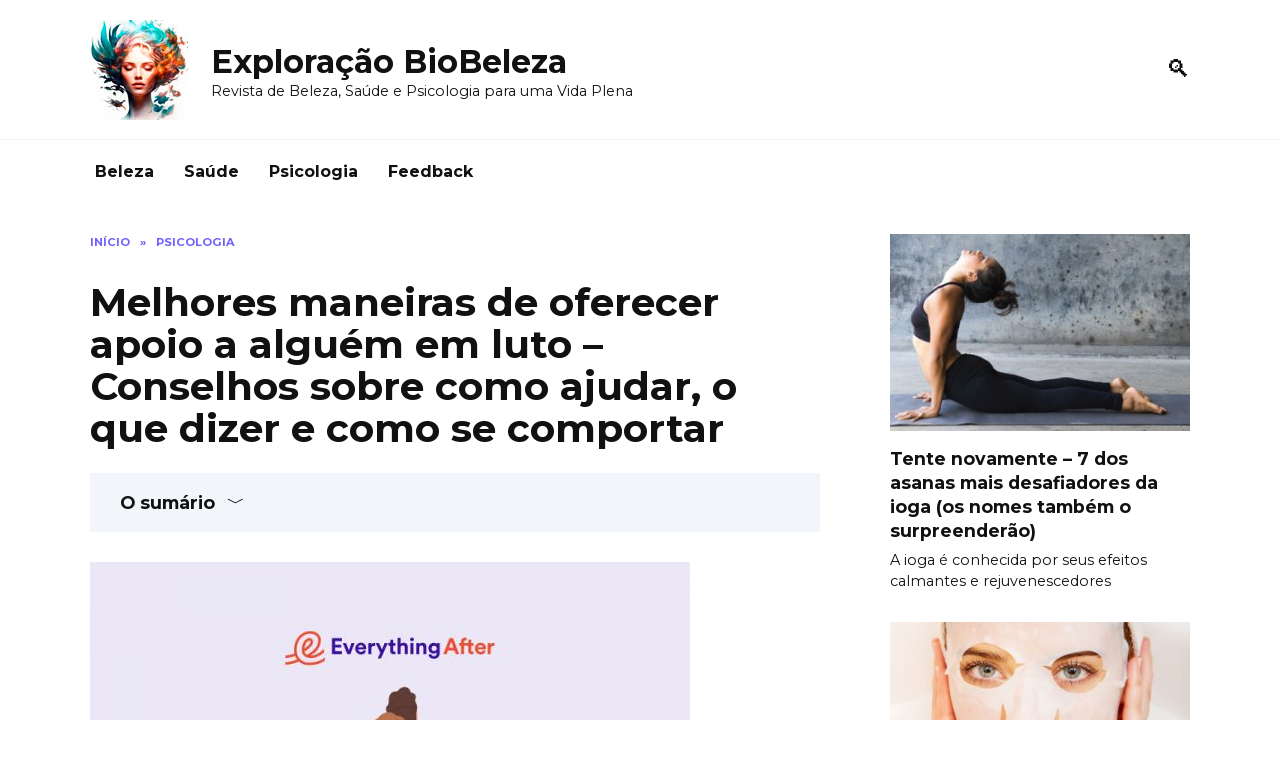

--- FILE ---
content_type: text/html; charset=UTF-8
request_url: https://bioxplor.com/melhores-maneiras-de-oferecer-apoio-a-alguem-em-luto-conselhos-sobre-como-ajudar-o-que-dizer-e-como-se-comportar
body_size: 26018
content:
<!doctype html>
<html lang="pt-BR">
<head>
<link rel="preconnect" href="https://fonts.gstatic.com"  crossorigin />
<link rel="preload" href="https://bioxplor.com/wp-content/cache/jch-optimize/assets/css/fbdd88c90daed1c81137a8469b51ff4d97083a7378dab886a78107a4b9c431eb.css" as="style" onload="this.rel='stylesheet'" />
<link rel="preload" href="https://fonts.googleapis.com/css?family=Montserrat%3A400%2C400i%2C700&#038;subset=cyrillic&#038;display=swap&#038;ver=6.9" as="style" media="all" onload="this.rel='stylesheet'" />
<link rel="preload" href="https://bioxplor.com/wp-content/uploads/2024/03/0_Fitness-babe-embraces-her-squishy-tum-and-says-shes-tired-of-sucking-in-335x220.webp" as="image" />
<link rel="preload" href="https://bioxplor.com/wp-content/uploads/2024/03/c20c52f8cd01448569b842b26325cfa993-27-sheet-mask.2x.h473.w710-335x220.jpg" as="image" />
<link rel="preload" href="https://bioxplor.com/wp-content/uploads/2024/03/1-Ten20Challenging20Yoga20Asanas-335x220.jpg" as="image" />
<link rel="preload" href="https://bioxplor.com/wp-content/uploads/2024/03/diag-1.png" as="image" />
<link rel="preload" href="https://bioxplor.com/wp-content/uploads/2024/03/22well-how-to-help-after-loss-mediumSquareAt3X.jpg" as="image" />
<link rel="preload" href="https://bioxplor.com/wp-content/uploads/2024/03/how_to_support_someone_who_is_grieving.jpg" as="image" />
<link rel="preload" href="https://bioxplor.com/wp-content/uploads/2024/03/Health-stages-of-grief-7482658_Horiz-905f0deccafd4847895d7226a03ba3ef.jpg" as="image" />
<link rel="preload" href="https://bioxplor.com/wp-content/uploads/2024/05/banner.jpg" as="image" />
<link rel="preload" href="https://bioxplor.com/wp-content/uploads/2024/03/grief_square-2d499d25f12bc4ca1db70a190a2c63b9.jpg" as="image" />
<link rel="preload" href="https://bioxplor.com/wp-content/uploads/2024/04/mainlogo.jpg" as="image" />
<meta charset="UTF-8">
<meta name="viewport" content="width=device-width, initial-scale=1">
<meta name='robots' content='index, follow, max-image-preview:large, max-snippet:-1, max-video-preview:-1' />
<!-- This site is optimized with the Yoast SEO Premium plugin v21.8 (Yoast SEO v21.8) - https://yoast.com/wordpress/plugins/seo/ -->
<title>Melhores maneiras de oferecer apoio a alguém em luto - Conselhos sobre como ajudar, o que dizer e como se comportar - Exploração BioBeleza</title>
<link rel="canonical" href="https://bioxplor.com/melhores-maneiras-de-oferecer-apoio-a-alguem-em-luto-conselhos-sobre-como-ajudar-o-que-dizer-e-como-se-comportar" />
<meta property="og:locale" content="pt_BR" />
<meta property="og:type" content="article" />
<meta property="og:title" content="Melhores maneiras de oferecer apoio a alguém em luto - Conselhos sobre como ajudar, o que dizer e como se comportar" />
<meta property="og:description" content="Lidar com o luto é um processo desafiador e doloroso. Quando alguém de quem gostamos está de luto por uma perda, pode ser difícil saber o que dizer ou como ajudar. É importante lembrar que cada pessoa passa por um luto diferente e não existe uma abordagem única para apoiar alguém em luto. Entretanto, há [&hellip;]" />
<meta property="og:url" content="https://bioxplor.com/melhores-maneiras-de-oferecer-apoio-a-alguem-em-luto-conselhos-sobre-como-ajudar-o-que-dizer-e-como-se-comportar" />
<meta property="og:site_name" content="Exploração BioBeleza" />
<meta property="article:published_time" content="2024-07-08T08:48:40+00:00" />
<meta property="og:image" content="https://bioxplor.com/wp-content/uploads/2024/03/grief_square-2d499d25f12bc4ca1db70a190a2c63b9.jpg" />
<meta property="og:image:width" content="600" />
<meta property="og:image:height" content="600" />
<meta property="og:image:type" content="image/jpeg" />
<meta name="author" content="admin" />
<meta name="twitter:card" content="summary_large_image" />
<meta name="twitter:label1" content="Escrito por" />
<meta name="twitter:data1" content="admin" />
<meta name="twitter:label2" content="Est. tempo de leitura" />
<meta name="twitter:data2" content="11 minutos" />
<script type="application/ld+json" class="yoast-schema-graph">{"@context":"https://schema.org","@graph":[{"@type":"WebPage","@id":"https://bioxplor.com/melhores-maneiras-de-oferecer-apoio-a-alguem-em-luto-conselhos-sobre-como-ajudar-o-que-dizer-e-como-se-comportar","url":"https://bioxplor.com/melhores-maneiras-de-oferecer-apoio-a-alguem-em-luto-conselhos-sobre-como-ajudar-o-que-dizer-e-como-se-comportar","name":"Melhores maneiras de oferecer apoio a alguém em luto - Conselhos sobre como ajudar, o que dizer e como se comportar - Exploração BioBeleza","isPartOf":{"@id":"https://bioxplor.com/#website"},"primaryImageOfPage":{"@id":"https://bioxplor.com/melhores-maneiras-de-oferecer-apoio-a-alguem-em-luto-conselhos-sobre-como-ajudar-o-que-dizer-e-como-se-comportar#primaryimage"},"image":{"@id":"https://bioxplor.com/melhores-maneiras-de-oferecer-apoio-a-alguem-em-luto-conselhos-sobre-como-ajudar-o-que-dizer-e-como-se-comportar#primaryimage"},"thumbnailUrl":"https://bioxplor.com/wp-content/uploads/2024/03/grief_square-2d499d25f12bc4ca1db70a190a2c63b9.jpg","datePublished":"2024-07-08T08:48:40+00:00","dateModified":"2024-07-08T08:48:40+00:00","author":{"@id":"https://bioxplor.com/#/schema/person/04be2261f6fe2be6633f4849d209e594"},"breadcrumb":{"@id":"https://bioxplor.com/melhores-maneiras-de-oferecer-apoio-a-alguem-em-luto-conselhos-sobre-como-ajudar-o-que-dizer-e-como-se-comportar#breadcrumb"},"inLanguage":"pt-BR","potentialAction":[{"@type":"ReadAction","target":["https://bioxplor.com/melhores-maneiras-de-oferecer-apoio-a-alguem-em-luto-conselhos-sobre-como-ajudar-o-que-dizer-e-como-se-comportar"]}]},{"@type":"ImageObject","inLanguage":"pt-BR","@id":"https://bioxplor.com/melhores-maneiras-de-oferecer-apoio-a-alguem-em-luto-conselhos-sobre-como-ajudar-o-que-dizer-e-como-se-comportar#primaryimage","url":"https://bioxplor.com/wp-content/uploads/2024/03/grief_square-2d499d25f12bc4ca1db70a190a2c63b9.jpg","contentUrl":"https://bioxplor.com/wp-content/uploads/2024/03/grief_square-2d499d25f12bc4ca1db70a190a2c63b9.jpg","width":600,"height":600},{"@type":"BreadcrumbList","@id":"https://bioxplor.com/melhores-maneiras-de-oferecer-apoio-a-alguem-em-luto-conselhos-sobre-como-ajudar-o-que-dizer-e-como-se-comportar#breadcrumb","itemListElement":[{"@type":"ListItem","position":1,"name":"Home","item":"https://bioxplor.com/"},{"@type":"ListItem","position":2,"name":"Melhores maneiras de oferecer apoio a alguém em luto &#8211; Conselhos sobre como ajudar, o que dizer e como se comportar"}]},{"@type":"WebSite","@id":"https://bioxplor.com/#website","url":"https://bioxplor.com/","name":"Exploração BioBeleza","description":"Revista de Beleza, Saúde e Psicologia para uma Vida Plena","potentialAction":[{"@type":"SearchAction","target":{"@type":"EntryPoint","urlTemplate":"https://bioxplor.com/?s={search_term_string}"},"query-input":"required name=search_term_string"}],"inLanguage":"pt-BR"},{"@type":"Person","@id":"https://bioxplor.com/#/schema/person/04be2261f6fe2be6633f4849d209e594","name":"admin","sameAs":["https://bioxplor.com"],"url":"https://bioxplor.com/author/admin"}]}</script>
<!-- / Yoast SEO Premium plugin. -->
<link rel='dns-prefetch' href='//fonts.googleapis.com' />
<link rel="alternate" title="oEmbed (JSON)" type="application/json+oembed" href="https://bioxplor.com/wp-json/oembed/1.0/embed?url=https%3A%2F%2Fbioxplor.com%2Fmelhores-maneiras-de-oferecer-apoio-a-alguem-em-luto-conselhos-sobre-como-ajudar-o-que-dizer-e-como-se-comportar" />
<link rel="alternate" title="oEmbed (XML)" type="text/xml+oembed" href="https://bioxplor.com/wp-json/oembed/1.0/embed?url=https%3A%2F%2Fbioxplor.com%2Fmelhores-maneiras-de-oferecer-apoio-a-alguem-em-luto-conselhos-sobre-como-ajudar-o-que-dizer-e-como-se-comportar&#038;format=xml" />
<link rel="https://api.w.org/" href="https://bioxplor.com/wp-json/" /><link rel="alternate" title="JSON" type="application/json" href="https://bioxplor.com/wp-json/wp/v2/posts/39615" /><link rel="EditURI" type="application/rsd+xml" title="RSD" href="https://bioxplor.com/xmlrpc.php?rsd" />
<meta name="generator" content="WordPress 6.9" />
<link rel='shortlink' href='https://bioxplor.com/?p=39615' />
<style id="jch-optimize-critical-css" data-id="64421928445c9db4b348ee0a51c9a63618e0567818133e5fde72c0d868e83b7a">:root{--wp-block-synced-color:#7a00df;--wp-block-synced-color--rgb:122,0,223;--wp-bound-block-color:var(--wp-block-synced-color);--wp-editor-canvas-background:#ddd;--wp-admin-theme-color:#007cba;--wp-admin-theme-color--rgb:0,124,186;--wp-admin-theme-color-darker-10:#006ba1;--wp-admin-theme-color-darker-10--rgb:0,107,160.5;--wp-admin-theme-color-darker-20:#005a87;--wp-admin-theme-color-darker-20--rgb:0,90,135;--wp-admin-border-width-focus:2px}@media (min-resolution:192dpi){:root{--wp-admin-border-width-focus:1.5px}}:root .has-very-light-gray-background-color{background-color:#eee}:root .has-very-dark-gray-background-color{background-color:#313131}:root .has-very-light-gray-color{color:#eee}:root .has-very-dark-gray-color{color:#313131}:root .has-vivid-green-cyan-to-vivid-cyan-blue-gradient-background{background:linear-gradient(135deg,#00d084,#0693e3)}:root .has-purple-crush-gradient-background{background:linear-gradient(135deg,#34e2e4,#4721fb 50%,#ab1dfe)}:root .has-hazy-dawn-gradient-background{background:linear-gradient(135deg,#faaca8,#dad0ec)}:root .has-subdued-olive-gradient-background{background:linear-gradient(135deg,#fafae1,#67a671)}:root .has-atomic-cream-gradient-background{background:linear-gradient(135deg,#fdd79a,#004a59)}:root .has-nightshade-gradient-background{background:linear-gradient(135deg,#330968,#31cdcf)}:root .has-midnight-gradient-background{background:linear-gradient(135deg,#020381,#2874fc)}:root{--wp--preset--font-size--normal:16px;--wp--preset--font-size--huge:42px}.screen-reader-text{border:0;clip-path:inset(50%);height:1px;margin:-1px;overflow:hidden;padding:0;position:absolute;width:1px;word-wrap:normal!important}.screen-reader-text:focus{background-color:#ddd;clip-path:none;color:#444;display:block;font-size:1em;height:auto;left:5px;line-height:normal;padding:15px 23px 14px;text-decoration:none;top:5px;width:auto;z-index:100000}html:where(.has-border-color){border-style:solid}html:where([style*=border-top-color]){border-top-style:solid}html:where([style*=border-right-color]){border-right-style:solid}html:where([style*=border-bottom-color]){border-bottom-style:solid}html:where([style*=border-left-color]){border-left-style:solid}html:where([style*=border-width]){border-style:solid}html:where([style*=border-top-width]){border-top-style:solid}html:where([style*=border-right-width]){border-right-style:solid}html:where([style*=border-bottom-width]){border-bottom-style:solid}html:where([style*=border-left-width]){border-left-style:solid}html:where(img[class*=wp-image-]){height:auto;max-width:100%}:where(figure){margin:0 0 1em}html:where(.is-position-sticky){--wp-admin--admin-bar--position-offset:var(--wp-admin--admin-bar--height,0px)}@media screen and (max-width:600px){html:where(.is-position-sticky){--wp-admin--admin-bar--position-offset:0px}}:root{--wp--preset--aspect-ratio--square:1;--wp--preset--aspect-ratio--4-3:4/3;--wp--preset--aspect-ratio--3-4:3/4;--wp--preset--aspect-ratio--3-2:3/2;--wp--preset--aspect-ratio--2-3:2/3;--wp--preset--aspect-ratio--16-9:16/9;--wp--preset--aspect-ratio--9-16:9/16;--wp--preset--color--black:#000;--wp--preset--color--cyan-bluish-gray:#abb8c3;--wp--preset--color--white:#fff;--wp--preset--color--pale-pink:#f78da7;--wp--preset--color--vivid-red:#cf2e2e;--wp--preset--color--luminous-vivid-orange:#ff6900;--wp--preset--color--luminous-vivid-amber:#fcb900;--wp--preset--color--light-green-cyan:#7bdcb5;--wp--preset--color--vivid-green-cyan:#00d084;--wp--preset--color--pale-cyan-blue:#8ed1fc;--wp--preset--color--vivid-cyan-blue:#0693e3;--wp--preset--color--vivid-purple:#9b51e0;--wp--preset--gradient--vivid-cyan-blue-to-vivid-purple:linear-gradient(135deg,rgb(6,147,227) 0%,rgb(155,81,224) 100%);--wp--preset--gradient--light-green-cyan-to-vivid-green-cyan:linear-gradient(135deg,rgb(122,220,180) 0%,rgb(0,208,130) 100%);--wp--preset--gradient--luminous-vivid-amber-to-luminous-vivid-orange:linear-gradient(135deg,rgb(252,185,0) 0%,rgb(255,105,0) 100%);--wp--preset--gradient--luminous-vivid-orange-to-vivid-red:linear-gradient(135deg,rgb(255,105,0) 0%,rgb(207,46,46) 100%);--wp--preset--gradient--very-light-gray-to-cyan-bluish-gray:linear-gradient(135deg,rgb(238,238,238) 0%,rgb(169,184,195) 100%);--wp--preset--gradient--cool-to-warm-spectrum:linear-gradient(135deg,rgb(74,234,220) 0%,rgb(151,120,209) 20%,rgb(207,42,186) 40%,rgb(238,44,130) 60%,rgb(251,105,98) 80%,rgb(254,248,76) 100%);--wp--preset--gradient--blush-light-purple:linear-gradient(135deg,rgb(255,206,236) 0%,rgb(152,150,240) 100%);--wp--preset--gradient--blush-bordeaux:linear-gradient(135deg,rgb(254,205,165) 0%,rgb(254,45,45) 50%,rgb(107,0,62) 100%);--wp--preset--gradient--luminous-dusk:linear-gradient(135deg,rgb(255,203,112) 0%,rgb(199,81,192) 50%,rgb(65,88,208) 100%);--wp--preset--gradient--pale-ocean:linear-gradient(135deg,rgb(255,245,203) 0%,rgb(182,227,212) 50%,rgb(51,167,181) 100%);--wp--preset--gradient--electric-grass:linear-gradient(135deg,rgb(202,248,128) 0%,rgb(113,206,126) 100%);--wp--preset--gradient--midnight:linear-gradient(135deg,rgb(2,3,129) 0%,rgb(40,116,252) 100%);--wp--preset--font-size--small:19.5px;--wp--preset--font-size--medium:20px;--wp--preset--font-size--large:36.5px;--wp--preset--font-size--x-large:42px;--wp--preset--font-size--normal:22px;--wp--preset--font-size--huge:49.5px;--wp--preset--spacing--20:0.44rem;--wp--preset--spacing--30:0.67rem;--wp--preset--spacing--40:1rem;--wp--preset--spacing--50:1.5rem;--wp--preset--spacing--60:2.25rem;--wp--preset--spacing--70:3.38rem;--wp--preset--spacing--80:5.06rem;--wp--preset--shadow--natural:6px 6px 9px rgba(0,0,0,0.2);--wp--preset--shadow--deep:12px 12px 50px rgba(0,0,0,0.4);--wp--preset--shadow--sharp:6px 6px 0px rgba(0,0,0,0.2);--wp--preset--shadow--outlined:6px 6px 0px -3px rgb(255,255,255),6px 6px rgb(0,0,0);--wp--preset--shadow--crisp:6px 6px 0px rgb(0,0,0)}:where(.is-layout-flex){gap:0.5em}:where(.is-layout-grid){gap:0.5em}.is-layout-flex{flex-wrap:wrap;align-items:center}:where(.wp-block-columns.is-layout-flex){gap:2em}:where(.wp-block-columns.is-layout-grid){gap:2em}:where(.wp-block-post-template.is-layout-flex){gap:1.25em}:where(.wp-block-post-template.is-layout-grid){gap:1.25em}.has-midnight-gradient-background{background:var(--wp--preset--gradient--midnight) !important}@media all{:root{--swiper-theme-color:#007aff}:root{--swiper-navigation-size:44px}*,::after,::before{-webkit-box-sizing:border-box;box-sizing:border-box}html{font-family:sans-serif;line-height:1.15;-webkit-text-size-adjust:100%;-ms-text-size-adjust:100%;-ms-overflow-style:scrollbar;-webkit-tap-highlight-color:transparent}article,aside,figcaption,figure,footer,header,hgroup,main,nav,section{display:block}body{margin:0;font-family:-apple-system,BlinkMacSystemFont,"Segoe UI",Roboto,"Helvetica Neue",Arial,sans-serif,"Apple Color Emoji","Segoe UI Emoji","Segoe UI Symbol","Noto Color Emoji";font-size:1rem;font-weight:400;line-height:1.5;color:#111;text-align:left;background-color:#fff}h1,h2,h3,h4,h5,h6{margin-top:0;margin-bottom:1rem}p{margin-top:0;margin-bottom:1rem}dl,ol,ul{margin-top:0;margin-bottom:1rem}dt{font-weight:700}dd{margin-bottom:.5rem;margin-left:0}b,strong{font-weight:bolder}small{font-size:80%}sub,sup{position:relative;font-size:75%;line-height:0;vertical-align:baseline}sub{bottom:-.25em}sup{top:-.5em}a{background-color:transparent;-webkit-text-decoration-skip:objects}a:not([href]):not([tabindex]){color:inherit;text-decoration:none}a:not([href]):not([tabindex]):focus,a:not([href]):not([tabindex]):hover{color:inherit;text-decoration:none}a:not([href]):not([tabindex]):focus{outline:0}code,kbd,pre,samp{font-family:SFMono-Regular,Menlo,Monaco,Consolas,"Liberation Mono","Courier New",monospace;font-size:1em}pre{margin-top:0;margin-bottom:1rem;overflow:auto;-ms-overflow-style:scrollbar}figure{margin:0 0 1rem}img{vertical-align:middle;border-style:none}table{border-collapse:collapse}caption{padding-top:.75rem;padding-bottom:.75rem;color:#6c757d;text-align:left;caption-side:bottom}th{text-align:inherit}label{display:inline-block;margin-bottom:.5rem}button{-webkit-border-radius:0;border-radius:0}button:focus{outline:1px dotted;outline:5px auto -webkit-focus-ring-color}button,input,optgroup,select,textarea{margin:0;font-family:inherit;font-size:inherit;line-height:inherit}button,input{overflow:visible}button,select{text-transform:none}[type=reset],[type=submit],button,html [type=button]{-webkit-appearance:button}[type=button]::-moz-focus-inner,[type=reset]::-moz-focus-inner,[type=submit]::-moz-focus-inner,button::-moz-focus-inner{padding:0;border-style:none}textarea{overflow:auto;resize:vertical}[type=search]{outline-offset:-2px;-webkit-appearance:none}[type=search]::-webkit-search-cancel-button,[type=search]::-webkit-search-decoration{-webkit-appearance:none}::-webkit-file-upload-button{font:inherit;-webkit-appearance:button}template{display:none}}@media print{*,::after,::before{text-shadow:none!important;-webkit-box-shadow:none!important;box-shadow:none!important}a:not(.btn){text-decoration:underline}pre{white-space:pre-wrap!important}blockquote,pre{border:1px solid #adb5bd;page-break-inside:avoid}img,tr{page-break-inside:avoid}h2,h3,p{orphans:3;widows:3}h2,h3{page-break-after:avoid}}@media all{.screen-reader-text{border:0;clip:rect(1px,1px,1px,1px);-webkit-clip-path:inset(50%);clip-path:inset(50%);height:1px;margin:-1px;overflow:hidden;padding:0;position:absolute!important;width:1px;word-wrap:normal!important}.screen-reader-text:focus{background-color:#f1f1f1;-webkit-border-radius:3px;border-radius:3px;-webkit-box-shadow:0 0 2px 2px rgba(0,0,0,.6);box-shadow:0 0 2px 2px rgba(0,0,0,.6);clip:auto!important;-webkit-clip-path:none;clip-path:none;color:#21759b;display:block;font-size:14px;font-size:.875rem;font-weight:700;height:auto;left:5px;line-height:normal;padding:15px 23px 14px;text-decoration:none;top:5px;width:auto;z-index:100000}ol:not([class]):before,p:before,ul:not([class]):before{content:'';display:block;width:10em;overflow:hidden}.comment-reply-title,.comments-title,.h1,.h2,.h3,.h4,.h5,.h6,.related-posts__header,.section-block__title,h1,h2,h3,h4,h5,h6{margin:2em 0 1em}.h1,h1{font-size:1.625em;line-height:1.1}.h2,.related-posts__header,.section-block__title,h2{font-size:1.4375em;line-height:1.2}.comment-reply-title,.comments-title,.h3,h3{font-size:1.25em;line-height:1.3}.h4,h4{font-size:1.125em;line-height:1.4}.h5,h5{font-size:1em;line-height:1.5}.h6,h6{font-size:.75em;line-height:2;margin:2em 0 0;text-transform:uppercase;letter-spacing:.05em}}@media all and (min-width:768px){.h1,h1{font-size:2.4375em;margin-bottom:.61538462em}.h2,.related-posts__header,.section-block__title,h2{font-size:1.9375em;margin-bottom:.77419355em}.comment-reply-title,.comments-title,.h3,h3{font-size:1.5625em;margin-bottom:.96em}.h4,h4{font-size:1.25em;margin-top:1.8em;margin-bottom:1em}}@media all{.comment-reply-title:first-child,.comments-title:first-child,.h1:first-child,.h2:first-child,.h3:first-child,.h4:first-child,.h5:first-child,.h6:first-child,.related-posts__header:first-child,.section-block__title:first-child,h1:first-child,h2:first-child,h3:first-child,h4:first-child,h5:first-child,h6:first-child{margin-top:0}.h1+.h2,.h1+.related-posts__header,.h1+.section-block__title,h1+h2{margin-top:1.2em}.h2+.comment-reply-title,.h2+.comments-title,.h2+.h3,.related-posts__header+.comment-reply-title,.related-posts__header+.comments-title,.related-posts__header+.h3,.section-block__title+.comment-reply-title,.section-block__title+.comments-title,.section-block__title+.h3,h2+h3{margin-top:1.3em}.comment-reply-title+.h4,.comments-title+.h4,.h3+.h4,h3+h4{margin-top:1.4em}.entry-content ol:not([class]),.entry-content ul:not([class]){margin:0 0 1.5em;max-width:calc(47.5rem)}img{max-width:100%;height:auto;vertical-align:bottom}p img:not(:only-child){vertical-align:baseline}figure:not([class]){margin:3em 0}figcaption{max-width:37.5rem;font-size:.75em;margin-top:.5em}.input,input[type=color],input[type=date],input[type=datetime-local],input[type=datetime],input[type=email],input[type=month],input[type=number],input[type=password],input[type=range],input[type=search],input[type=tel],input[type=text],input[type=time],input[type=url],input[type=week],select,textarea{padding:.375em .75em;line-height:1.5;color:#111;background-color:#fff;-webkit-background-clip:padding-box;background-clip:padding-box;border:1px solid #ced4da;-webkit-transition:border-color .15s ease-in-out;-o-transition:border-color .15s ease-in-out;transition:border-color .15s ease-in-out}.input::-ms-expand,input[type=color]::-ms-expand,input[type=date]::-ms-expand,input[type=datetime-local]::-ms-expand,input[type=datetime]::-ms-expand,input[type=email]::-ms-expand,input[type=month]::-ms-expand,input[type=number]::-ms-expand,input[type=password]::-ms-expand,input[type=range]::-ms-expand,input[type=search]::-ms-expand,input[type=tel]::-ms-expand,input[type=text]::-ms-expand,input[type=time]::-ms-expand,input[type=url]::-ms-expand,input[type=week]::-ms-expand,select::-ms-expand,textarea::-ms-expand{background-color:transparent;border:0}.input:focus,input[type=color]:focus,input[type=date]:focus,input[type=datetime-local]:focus,input[type=datetime]:focus,input[type=email]:focus,input[type=month]:focus,input[type=number]:focus,input[type=password]:focus,input[type=range]:focus,input[type=search]:focus,input[type=tel]:focus,input[type=text]:focus,input[type=time]:focus,input[type=url]:focus,input[type=week]:focus,select:focus,textarea:focus{color:#111;background-color:#fff;border-color:#4d3bfe;outline:0}.input::-webkit-input-placeholder,input[type=color]::-webkit-input-placeholder,input[type=date]::-webkit-input-placeholder,input[type=datetime-local]::-webkit-input-placeholder,input[type=datetime]::-webkit-input-placeholder,input[type=email]::-webkit-input-placeholder,input[type=month]::-webkit-input-placeholder,input[type=number]::-webkit-input-placeholder,input[type=password]::-webkit-input-placeholder,input[type=range]::-webkit-input-placeholder,input[type=search]::-webkit-input-placeholder,input[type=tel]::-webkit-input-placeholder,input[type=text]::-webkit-input-placeholder,input[type=time]::-webkit-input-placeholder,input[type=url]::-webkit-input-placeholder,input[type=week]::-webkit-input-placeholder,select::-webkit-input-placeholder,textarea::-webkit-input-placeholder{color:rgba(17,17,17,.5);opacity:1}.input::-moz-placeholder,input[type=color]::-moz-placeholder,input[type=date]::-moz-placeholder,input[type=datetime-local]::-moz-placeholder,input[type=datetime]::-moz-placeholder,input[type=email]::-moz-placeholder,input[type=month]::-moz-placeholder,input[type=number]::-moz-placeholder,input[type=password]::-moz-placeholder,input[type=range]::-moz-placeholder,input[type=search]::-moz-placeholder,input[type=tel]::-moz-placeholder,input[type=text]::-moz-placeholder,input[type=time]::-moz-placeholder,input[type=url]::-moz-placeholder,input[type=week]::-moz-placeholder,select::-moz-placeholder,textarea::-moz-placeholder{color:rgba(17,17,17,.5);opacity:1}.input::-ms-input-placeholder,input[type=color]::-ms-input-placeholder,input[type=date]::-ms-input-placeholder,input[type=datetime-local]::-ms-input-placeholder,input[type=datetime]::-ms-input-placeholder,input[type=email]::-ms-input-placeholder,input[type=month]::-ms-input-placeholder,input[type=number]::-ms-input-placeholder,input[type=password]::-ms-input-placeholder,input[type=range]::-ms-input-placeholder,input[type=search]::-ms-input-placeholder,input[type=tel]::-ms-input-placeholder,input[type=text]::-ms-input-placeholder,input[type=time]::-ms-input-placeholder,input[type=url]::-ms-input-placeholder,input[type=week]::-ms-input-placeholder,select::-ms-input-placeholder,textarea::-ms-input-placeholder{color:rgba(17,17,17,.5);opacity:1}.input::placeholder,input[type=color]::placeholder,input[type=date]::placeholder,input[type=datetime-local]::placeholder,input[type=datetime]::placeholder,input[type=email]::placeholder,input[type=month]::placeholder,input[type=number]::placeholder,input[type=password]::placeholder,input[type=range]::placeholder,input[type=search]::placeholder,input[type=tel]::placeholder,input[type=text]::placeholder,input[type=time]::placeholder,input[type=url]::placeholder,input[type=week]::placeholder,select::placeholder,textarea::placeholder{color:rgba(17,17,17,.5);opacity:1}.input:disabled,.input[readonly],input[type=color]:disabled,input[type=color][readonly],input[type=date]:disabled,input[type=date][readonly],input[type=datetime-local]:disabled,input[type=datetime-local][readonly],input[type=datetime]:disabled,input[type=datetime][readonly],input[type=email]:disabled,input[type=email][readonly],input[type=month]:disabled,input[type=month][readonly],input[type=number]:disabled,input[type=number][readonly],input[type=password]:disabled,input[type=password][readonly],input[type=range]:disabled,input[type=range][readonly],input[type=search]:disabled,input[type=search][readonly],input[type=tel]:disabled,input[type=tel][readonly],input[type=text]:disabled,input[type=text][readonly],input[type=time]:disabled,input[type=time][readonly],input[type=url]:disabled,input[type=url][readonly],input[type=week]:disabled,input[type=week][readonly],select:disabled,select[readonly],textarea:disabled,textarea[readonly]{background-color:#e9ecef;opacity:1}.btn,.comment-respond .form-submit input{display:inline-block;font-weight:400;text-align:center;vertical-align:middle;-webkit-user-select:none;-moz-user-select:none;-ms-user-select:none;user-select:none;border:1px solid transparent;padding:.375rem .75rem;line-height:1.5;background:#4d3bfe;color:#fff;-webkit-transition:all .3s;-o-transition:all .3s;transition:all .3s;text-decoration:none}.btn:focus,.btn:hover,.comment-respond .form-submit input:focus,.comment-respond .form-submit input:hover{text-decoration:none}.btn.focus,.btn:focus,.comment-respond .form-submit input.focus,.comment-respond .form-submit input:focus{outline:0;-webkit-box-shadow:0 0 0 .2rem rgba(0,123,255,.25);box-shadow:0 0 0 .2rem rgba(0,123,255,.25)}.btn.disabled,.btn:disabled,.comment-respond .form-submit input.disabled,.comment-respond .form-submit input:disabled{opacity:.65;-webkit-box-shadow:none;box-shadow:none}.btn:not(:disabled):not(.disabled),.comment-respond .form-submit input:not(:disabled):not(.disabled){cursor:pointer}.btn:not(:disabled):not(.disabled).active,.btn:not(:disabled):not(.disabled):active,.comment-respond .form-submit input:not(:disabled):not(.disabled).active,.comment-respond .form-submit input:not(:disabled):not(.disabled):active{-webkit-box-shadow:inset 0 3px 5px rgba(0,0,0,.125);box-shadow:inset 0 3px 5px rgba(0,0,0,.125)}.btn:not(:disabled):not(.disabled).active:focus,.btn:not(:disabled):not(.disabled):active:focus,.comment-respond .form-submit input:not(:disabled):not(.disabled).active:focus,.comment-respond .form-submit input:not(:disabled):not(.disabled):active:focus{-webkit-box-shadow:0 0 0 .2rem rgba(0,123,255,.25),inset 0 3px 5px rgba(0,0,0,.125);box-shadow:0 0 0 .2rem rgba(0,123,255,.25),inset 0 3px 5px rgba(0,0,0,.125)}.social-button{position:relative;display:-webkit-inline-box;display:-webkit-inline-flex;display:-ms-inline-flexbox;display:inline-flex;padding:0 .5em;height:2em;margin:0 2px;background:#5a80b1;cursor:pointer;-webkit-transition:all .3s;-o-transition:all .3s;transition:all .3s;-webkit-box-align:center;-webkit-align-items:center;-ms-flex-align:center;align-items:center}}@media all and (min-width:576px){.social-button{margin:0 4px}}@media all{.social-button:before{content:'';display:block;height:100%;margin-left:.2em;margin-right:.2em;width:1.5em;text-align:center;color:#fff}.social-button--facebook{background:0 0}.social-button--facebook:hover{background:0 0;background:rgba(0,0,0,.05)}.social-button--facebook:before{background:url("data:image/svg+xml,%3Csvg viewBox='0 0 24 24' xmlns='http://www.w3.org/2000/svg'%3E%3Cpath d='M13.423 20v-7.298h2.464l.369-2.845h-2.832V8.042c0-.824.23-1.385 1.417-1.385h1.515V4.111A20.255 20.255 0 0 0 14.148 4c-2.183 0-3.678 1.326-3.678 3.76v2.097H8v2.845h2.47V20h2.953z' fill='%234267B2' fill-rule='evenodd'/%3E%3C/svg%3E") center no-repeat}.social-button--twitter{background:0 0}.social-button--twitter:hover{background:0 0;background:rgba(0,0,0,.05)}.social-button--twitter:before{background:url("data:image/svg+xml,%3Csvg viewBox='0 0 24 24' xmlns='http://www.w3.org/2000/svg'%3E%3Cpath d='M20 7.539a6.56 6.56 0 0 1-1.885.517 3.294 3.294 0 0 0 1.443-1.816 6.575 6.575 0 0 1-2.085.796 3.283 3.283 0 0 0-5.593 2.994A9.32 9.32 0 0 1 5.114 6.6a3.28 3.28 0 0 0 1.016 4.382 3.274 3.274 0 0 1-1.487-.41v.041a3.285 3.285 0 0 0 2.633 3.218 3.305 3.305 0 0 1-1.482.056 3.286 3.286 0 0 0 3.066 2.28A6.585 6.585 0 0 1 4 17.524 9.291 9.291 0 0 0 9.032 19c6.038 0 9.34-5 9.34-9.337 0-.143-.004-.285-.01-.425A6.672 6.672 0 0 0 20 7.538z' fill='%2300ACED' fill-rule='evenodd'/%3E%3C/svg%3E") center no-repeat}.social-button--telegram{background:0 0}.social-button--telegram:hover{background:0 0;background:rgba(0,0,0,.05)}.social-button--telegram:before{background:url("data:image/svg+xml,%3Csvg viewBox='0 0 24 24' xmlns='http://www.w3.org/2000/svg'%3E%3Cpath d='M18.92 6.089L4.747 11.555c-.967.388-.962.928-.176 1.168l3.534 1.104 1.353 4.146c.164.454.083.634.56.634.368 0 .53-.168.736-.368.13-.127.903-.88 1.767-1.719l3.677 2.717c.676.373 1.165.18 1.333-.628l2.414-11.374c.247-.99-.378-1.44-1.025-1.146zM8.66 13.573l7.967-5.026c.398-.242.763-.112.463.154l-6.822 6.155-.265 2.833-1.343-4.116z' fill='%23289FD9' fill-rule='evenodd'/%3E%3C/svg%3E") center no-repeat}.social-button--whatsapp{background:0 0}.social-button--whatsapp:hover{background:0 0;background:rgba(0,0,0,.05)}.social-button--whatsapp:before{background:url("data:image/svg+xml,%3Csvg xmlns='http://www.w3.org/2000/svg' viewBox='0 0 24 24'%3E%3Cpath fill='%2365BC54' d='M21.14 11.765c0 4.918-4.018 8.904-8.974 8.904-1.573 0-3.052-.402-4.337-1.108l-4.969 1.579 1.62-4.777c-.817-1.342-1.288-2.916-1.288-4.598 0-4.918 4.018-8.904 8.974-8.904s8.974 3.986 8.974 8.904zm-8.974-7.487c-4.16 0-7.544 3.358-7.544 7.486 0 1.638.534 3.154 1.438 4.39l-.943 2.78 2.899-.922c1.191.782 2.618 1.238 4.15 1.238 4.16 0 7.545-3.358 7.545-7.486 0-4.127-3.385-7.486-7.545-7.486zm4.532 9.537c-.057-.091-.203-.146-.422-.255-.221-.109-1.303-.638-1.504-.709-.201-.073-.349-.109-.495.109-.146.217-.567.709-.696.855s-.257.164-.477.056c-.22-.109-.928-.341-1.769-1.084-.654-.579-1.095-1.292-1.224-1.511-.128-.218-.013-.336.096-.445l.331-.382c.11-.127.146-.218.22-.364.073-.146.037-.273-.019-.382-.055-.109-.495-1.183-.679-1.62-.181-.438-.365-.365-.493-.365l-.421-.018s-.386.054-.587.273c-.201.218-.77.747-.77 1.82 0 1.074.788 2.112.898 2.258.11.145 1.521 2.42 3.758 3.294 2.237.874 2.237.582 2.64.546.402-.036 1.301-.528 1.484-1.037.183-.511.183-.948.129-1.039z'/%3E%3C/svg%3E") center no-repeat}}@media all{.humburger{position:relative;display:inline-block;cursor:pointer;width:24px;height:16px}.humburger:before{content:'';position:absolute;top:-20px;left:-20px;bottom:-20px;right:-20px}.humburger span{position:absolute;display:block;width:100%;height:2px;background:#333;left:50%;margin-left:-12px;-webkit-transition:background-color .3s,opacity .3s,-webkit-transform .3s;transition:background-color .3s,opacity .3s,-webkit-transform .3s;-o-transition:transform .3s,background-color .3s,opacity .3s;transition:transform .3s,background-color .3s,opacity .3s;transition:transform .3s,background-color .3s,opacity .3s,-webkit-transform .3s}.humburger span:first-child{top:0}.humburger span:nth-child(2){top:50%;margin-top:-1px}.humburger span:last-child{bottom:0}::-moz-selection{background-color:#4d3bfe;color:#fff}::selection{background-color:#4d3bfe;color:#fff}html{position:relative;min-height:100%}body{font-family:Montserrat,Arial,"Helvetica Neue",Helvetica,sans-serif;font-size:16px;background:#fff;margin-bottom:121px;word-wrap:break-word;overflow-wrap:break-word}a,a:visited{color:#111}.pseudo-link:active,.pseudo-link:focus,.pseudo-link:hover,a:active,a:focus,a:hover{color:#4d3bfe}a:focus{outline:thin dotted}a:active,a:hover{outline:0}.js-link,.pseudo-link{color:#222;cursor:pointer;text-decoration:underline}}@media all{.comment-list .bypostauthor>.comment-body .comment-author:after,.entry-author:before,.entry-content blockquote.check:before,.entry-content blockquote.danger:before,.entry-content blockquote.info:before,.entry-content blockquote.is-style-check:before,.entry-content blockquote.is-style-danger:before,.entry-content blockquote.is-style-info:before,.entry-content blockquote.is-style-question:before,.entry-content blockquote.is-style-quote:before,.entry-content blockquote.is-style-thumbs-down:before,.entry-content blockquote.is-style-thumbs-up:before,.entry-content blockquote.is-style-warning:before,.entry-content blockquote.question:before,.entry-content blockquote.quote:before,.entry-content blockquote.thumbs-down:before,.entry-content blockquote.thumbs-up:before,.entry-content blockquote.warning:before,.entry-date:before,.entry-time:before,.entry-views:before,.footer-navigation ul li.menu-item-has-children:after,.footer-navigation ul li.menu-item-has-children>a:after,.footer-navigation ul li.menu-item-has-children>span:after,.home-text blockquote.check:before,.home-text blockquote.danger:before,.home-text blockquote.info:before,.home-text blockquote.is-style-check:before,.home-text blockquote.is-style-danger:before,.home-text blockquote.is-style-info:before,.home-text blockquote.is-style-question:before,.home-text blockquote.is-style-quote:before,.home-text blockquote.is-style-thumbs-down:before,.home-text blockquote.is-style-thumbs-up:before,.home-text blockquote.is-style-warning:before,.home-text blockquote.question:before,.home-text blockquote.quote:before,.home-text blockquote.thumbs-down:before,.home-text blockquote.thumbs-up:before,.home-text blockquote.warning:before,.main-navigation ul li.menu-item-has-children:after,.main-navigation ul li.menu-item-has-children>a:after,.main-navigation ul li.menu-item-has-children>span:after,.post-card__author:before,.post-card__comments:before,.post-card__date:before,.post-card__like:before,.post-card__views:before,.scrolltop:before,.search-form .search-submit:before,.search-icon,.table-of-contents__hide:after,.taxonomy-description blockquote.check:before,.taxonomy-description blockquote.danger:before,.taxonomy-description blockquote.info:before,.taxonomy-description blockquote.is-style-check:before,.taxonomy-description blockquote.is-style-danger:before,.taxonomy-description blockquote.is-style-info:before,.taxonomy-description blockquote.is-style-question:before,.taxonomy-description blockquote.is-style-quote:before,.taxonomy-description blockquote.is-style-thumbs-down:before,.taxonomy-description blockquote.is-style-thumbs-up:before,.taxonomy-description blockquote.is-style-warning:before,.taxonomy-description blockquote.question:before,.taxonomy-description blockquote.quote:before,.taxonomy-description blockquote.thumbs-down:before,.taxonomy-description blockquote.thumbs-up:before,.taxonomy-description blockquote.warning:before,.top-menu ul li.menu-item-has-children>a:after,.top-menu ul li.menu-item-has-children>span:after,.widget-area .widget_nav_menu .menu-item-has-children:after,[class*=" wci-"],[class^=wci-]{font-family:wpshop-core!important;speak:none;font-style:normal;font-weight:400;font-variant:normal;text-transform:none;line-height:1;-webkit-font-smoothing:antialiased;-moz-osx-font-smoothing:grayscale}.comment-reply-title,.comments-title,.h1,.h2,.h3,.h4,.h5,.h6,.related-posts__header,.section-block__title,h1,h2,h3,h4,h5,h6{font-weight:700}.btn,.comment-respond .form-submit input{padding:.6rem 1.5rem;-webkit-box-shadow:0 15px 30px -18px rgba(0,0,0,.9);box-shadow:0 15px 30px -18px rgba(0,0,0,.9);-webkit-border-radius:4px;border-radius:4px}.btn:focus,.btn:hover,.comment-respond .form-submit input:focus,.comment-respond .form-submit input:hover{-webkit-box-shadow:0 15px 35px -16px rgba(0,0,0,.9);box-shadow:0 15px 35px -16px rgba(0,0,0,.9);-webkit-transform:translateY(-3px) translateZ(0);transform:translateY(-3px) translateZ(0)}.btn:not(:disabled):not(.disabled).active,.btn:not(:disabled):not(.disabled):active,.comment-respond .form-submit input:not(:disabled):not(.disabled).active,.comment-respond .form-submit input:not(:disabled):not(.disabled):active{-webkit-box-shadow:0 12px 30px -18px rgba(0,0,0,.9);box-shadow:0 12px 30px -18px rgba(0,0,0,.9);-webkit-transform:translateY(1px) translateZ(0);transform:translateY(1px) translateZ(0)}.block-after-site,.main-navigation-inner,.related-posts,.section-block,.section-html,.site-content,.site-footer-inner,.site-header-inner{padding-left:20px;padding-right:20px}}@media all and (min-width:768px){.block-after-site,.main-navigation-inner,.related-posts,.section-block,.section-html,.site-content,.site-footer-inner,.site-header-inner{padding-left:45px;padding-right:45px}}@media all and (min-width:1400px){.block-after-site,.main-navigation-inner,.related-posts,.section-block,.section-html,.site-content,.site-footer-inner,.site-header-inner{padding-left:45px;padding-right:45px}}@media all{.site{overflow:hidden}.container,.fixed.block-after-site,.fixed.main-navigation-inner,.fixed.related-posts,.fixed.section-block,.fixed.section-html,.fixed.site-content,.fixed.site-footer-inner,.fixed.site-header-inner,.footer-navigation.fixed,.main-navigation.fixed,.site-footer.fixed,.site-header.fixed{width:100%;margin-left:auto;margin-right:auto}}@media all and (min-width:768px){.container,.fixed.block-after-site,.fixed.main-navigation-inner,.fixed.related-posts,.fixed.section-block,.fixed.section-html,.fixed.site-content,.fixed.site-footer-inner,.fixed.site-header-inner,.footer-navigation.fixed,.main-navigation.fixed,.site-footer.fixed,.site-header.fixed{max-width:720px}}@media all and (min-width:992px){.container,.fixed.block-after-site,.fixed.main-navigation-inner,.fixed.related-posts,.fixed.section-block,.fixed.section-html,.fixed.site-content,.fixed.site-footer-inner,.fixed.site-header-inner,.footer-navigation.fixed,.main-navigation.fixed,.site-footer.fixed,.site-header.fixed{max-width:960px}}@media all and (min-width:1200px){.container,.fixed.block-after-site,.fixed.main-navigation-inner,.fixed.related-posts,.fixed.section-block,.fixed.section-html,.fixed.site-content,.fixed.site-footer-inner,.fixed.site-header-inner,.footer-navigation.fixed,.main-navigation.fixed,.site-footer.fixed,.site-header.fixed{max-width:1190px}}@media all{.site-content{position:relative;background:#fff;padding-top:30px}.card-slider-container+.site-content,.mobile-menu-placeholder+.site-content{margin-top:-30px}.site-content-inner{display:-webkit-box;display:-webkit-flex;display:-ms-flexbox;display:flex;-webkit-flex-wrap:wrap;-ms-flex-wrap:wrap;flex-wrap:wrap}.content-area{position:relative;width:100%;-webkit-flex-basis:auto;-ms-flex-preferred-size:auto;flex-basis:auto;-webkit-box-flex:1;-webkit-flex-grow:1;-ms-flex-positive:1;flex-grow:1;min-height:1px;-webkit-box-ordinal-group:2;-webkit-order:1;-ms-flex-order:1;order:1}}@media all and (min-width:992px){.content-area{max-width:calc(100% - 300px);-webkit-box-flex:0;-webkit-flex:0 0 calc(100% - 300px);-ms-flex:0 0 calc(100% - 300px);flex:0 0 calc(100% - 300px);padding-right:70px}}@media all{.widget-area{display:none;position:relative;width:100%;max-width:300px;-webkit-box-flex:0;-webkit-flex:0 0 300px;-ms-flex:0 0 300px;flex:0 0 300px;-webkit-flex-basis:0;-ms-flex-preferred-size:0;flex-basis:0;-webkit-box-flex:1;-webkit-flex-grow:1;-ms-flex-positive:1;flex-grow:1;min-height:1px;-webkit-box-ordinal-group:3;-webkit-order:2;-ms-flex-order:2;order:2}}@media all and (min-width:992px){.widget-area{display:block;padding-bottom:30px}}@media all{.site-header{position:relative;-webkit-box-shadow:inset 0 -1px 0 0 #f2f5f9;box-shadow:inset 0 -1px 0 0 #f2f5f9;padding-top:20px;padding-bottom:20px;background-color:#fff;margin-bottom:30px}}@media all and (min-width:768px){.site-header{background-repeat:no-repeat;background-position:center center}}@media all{.site-header+.main-navigation{margin-top:-30px}.main-navigation+.mobile-menu-placeholder.open,.site-header+.mobile-menu-placeholder.open{margin-top:-30px}.site-header-inner{position:relative}}@media all and (min-width:768px){.site-header-inner{display:-webkit-box;display:-webkit-flex;display:-ms-flexbox;display:flex;-webkit-box-pack:justify;-webkit-justify-content:space-between;-ms-flex-pack:justify;justify-content:space-between;-webkit-box-align:center;-webkit-align-items:center;-ms-flex-align:center;align-items:center}}@media all{.site-branding{text-align:center;padding-left:40px;padding-right:40px;display:-webkit-box;display:-webkit-flex;display:-ms-flexbox;display:flex;-webkit-flex-wrap:wrap;-ms-flex-wrap:wrap;flex-wrap:wrap;-webkit-box-align:center;-webkit-align-items:center;-ms-flex-align:center;align-items:center;-webkit-box-pack:center;-webkit-justify-content:center;-ms-flex-pack:center;justify-content:center}}@media all and (min-width:768px){.site-branding{padding-right:0;text-align:left;-webkit-box-pack:start;-webkit-justify-content:flex-start;-ms-flex-pack:start;justify-content:flex-start}}@media all and (min-width:992px){.site-branding{padding-left:0}}@media all{.site-branding__body{-webkit-box-flex:1;-webkit-flex:1 1 0;-ms-flex:1 1 0px;flex:1 1 0}}@media all and (min-width:768px){.site-logotype{margin-right:1.3rem}}@media all{.site-logotype img{max-height:100px}.site-title{font-size:1.4em;margin:0 0 5px;font-weight:700;line-height:1.3;color:#111}}@media all and (min-width:768px){.site-title{margin:0;font-size:2em}}@media all{.site-title a{text-decoration:none}.site-description{margin:0;font-size:.9em;line-height:1.3;color:#111}}@media all and (max-width:767px){.header-search{position:absolute;top:5px;right:20px}}@media all{.humburger{position:absolute;top:10px;left:20px;z-index:700}}@media all and (min-width:768px){.humburger{top:50%;-webkit-transform:translateY(-50%);-ms-transform:translateY(-50%);transform:translateY(-50%)}}@media all and (min-width:992px){.humburger{display:none}}@media all{.site-footer{padding-top:50px;padding-bottom:50px;background:#f8f8f8;font-size:.9em}}@media all and (min-width:992px){.site-footer-container{position:absolute;bottom:0;width:100%}}@media all{.site-footer--style-gray{background:#26252d;color:#fff}.site-footer--style-gray .pseudo-link,.site-footer--style-gray a{color:#fff}.site-footer--style-gray .pseudo-link:hover,.site-footer--style-gray a:hover{text-decoration:none}.footer-navigation,.main-navigation{display:none;background:#fff}}@media all and (min-width:992px){.footer-navigation,.main-navigation{display:block}}@media all{.footer-navigation ul,.main-navigation ul{padding:0;margin:0;list-style:none;display:-webkit-box;display:-webkit-flex;display:-ms-flexbox;display:flex;-webkit-flex-wrap:wrap;-ms-flex-wrap:wrap;flex-wrap:wrap;-webkit-box-orient:vertical;-webkit-box-direction:normal;-webkit-flex-direction:column;-ms-flex-direction:column;flex-direction:column}}@media all and (min-width:992px){.footer-navigation ul,.main-navigation ul{-webkit-box-orient:horizontal;-webkit-box-direction:normal;-webkit-flex-direction:row;-ms-flex-direction:row;flex-direction:row;margin-left:-10px;margin-right:-10px}}@media all{.footer-navigation ul li,.main-navigation ul li{position:relative}.footer-navigation ul li>a,.footer-navigation ul li>span,.main-navigation ul li>a,.main-navigation ul li>span{position:relative;display:block;padding:20px 20px;text-decoration:none;font-weight:700;z-index:1}}@media all and (min-width:992px){.footer-navigation ul li>a,.footer-navigation ul li>span,.main-navigation ul li>a,.main-navigation ul li>span{padding:20px 15px}.footer-navigation ul li>a:before,.footer-navigation ul li>span:before,.main-navigation ul li>a:before,.main-navigation ul li>span:before{content:"";position:absolute;top:0;left:0;right:0;bottom:0;-webkit-transform:scaleY(0);-ms-transform:scaleY(0);transform:scaleY(0);-webkit-transform-origin:top center;-ms-transform-origin:top center;transform-origin:top center;z-index:-1;background:rgba(0,0,0,.05);-webkit-transition:all .2s;-o-transition:all .2s;transition:all .2s}.footer-navigation ul li>a:hover:before,.footer-navigation ul li>span:hover:before,.main-navigation ul li>a:hover:before,.main-navigation ul li>span:hover:before{-webkit-transform:scaleY(1);-ms-transform:scaleY(1);transform:scaleY(1)}}@media all{.footer-navigation ul li.menu-item-has-children,.main-navigation ul li.menu-item-has-children{padding-right:50px}.footer-navigation ul li.menu-item-has-children:before,.main-navigation ul li.menu-item-has-children:before{content:'';position:absolute;top:0;right:0;width:50px;height:100%;background:#f2f5f9;z-index:10}}@media all and (min-width:992px){.footer-navigation ul li.menu-item-has-children:before,.main-navigation ul li.menu-item-has-children:before{display:none}}@media all{.footer-navigation ul li.menu-item-has-children:after,.main-navigation ul li.menu-item-has-children:after{content:"﹀";position:absolute;top:22px;right:0;width:50px;font-size:1.2em;text-align:center;-webkit-transition:all .3s;-o-transition:all .3s;transition:all .3s;z-index:11}}@media all and (min-width:992px){.footer-navigation ul li.menu-item-has-children:after,.main-navigation ul li.menu-item-has-children:after{display:none}}@media all and (min-width:992px){.footer-navigation ul li.menu-item-has-children,.main-navigation ul li.menu-item-has-children{padding-right:0}.footer-navigation ul li.menu-item-has-children:after,.main-navigation ul li.menu-item-has-children:after{display:none}}@media all{.footer-navigation ul li.menu-item-has-children>a:after,.footer-navigation ul li.menu-item-has-children>span:after,.main-navigation ul li.menu-item-has-children>a:after,.main-navigation ul li.menu-item-has-children>span:after{display:none;content:"﹀";margin-left:.5em;opacity:.7}}@media all and (min-width:992px){.footer-navigation ul li.menu-item-has-children>a:after,.footer-navigation ul li.menu-item-has-children>span:after,.main-navigation ul li.menu-item-has-children>a:after,.main-navigation ul li.menu-item-has-children>span:after{display:inline}}@media all{.main-navigation{position:relative;margin-bottom:30px}.mobile-menu-placeholder{-webkit-transition:all .3s;-o-transition:all .3s;transition:all .3s}}@media all and (min-width:992px){.mobile-menu-placeholder{display:none}}@media all{.mobile-menu-placeholder.open{margin-top:-30px}}@media all and (min-width:992px){.footer-navigation ul li.menu-item-has-children>a:after,.footer-navigation ul li.menu-item-has-children>span:after{display:none}}@media all{.top-menu{display:none;font-size:.8em;text-transform:uppercase;font-weight:700}}@media all and (min-width:992px){.top-menu{display:block}}@media all{.top-menu ul{list-style:none;padding:0;margin:0;display:-webkit-box;display:-webkit-flex;display:-ms-flexbox;display:flex}.top-menu ul li{position:relative;padding-left:15px;padding-right:15px}}@media all{.top-menu ul li.menu-item-has-children>a:after,.top-menu ul li.menu-item-has-children>span:after{content:"﹀";margin-left:.5em;opacity:.7}}@media all{.widget{margin-bottom:2.5rem}.widget:last-child{margin-bottom:0}.widget-area .widget_nav_menu .menu-item-has-children{padding-right:30px}.widget-area .widget_nav_menu .menu-item-has-children:after{content:"﹀";position:absolute;top:0;right:0;width:30px;height:100%;padding-top:.8em;text-align:center;background:#f2f5f9;cursor:pointer}.widget-area .widget-articles .post-card{margin-bottom:30px}}@media all{.section-block__title{font-weight:700;margin-bottom:0}.section-block,.section-html{position:relative;margin-left:-20px;margin-right:-20px;padding-top:20px;padding-bottom:20px}}@media all and (min-width:768px){.section-block,.section-html{margin-left:-45px;margin-right:-45px;padding-top:50px;padding-bottom:50px;margin-top:-40px;margin-bottom:40px}.section-block:first-child,.section-html:first-child{margin-top:0}.section-block:last-child,.section-html:last-child{margin-bottom:0}}@media all{.section-block:first-child{margin-top:-30px}}@media all{.section-block__title{margin-right:50px;margin-bottom:15px}.search-icon{font-size:1.5em;cursor:pointer}.search-icon:hover{color:#4d3bfe}.search-icon:before{content:"🔍"}.search-screen-overlay{display:none;position:fixed;top:0;right:0;bottom:0;left:0;background:rgba(0,0,0,.3);opacity:0;-webkit-transition:.2s;-o-transition:.2s;transition:.2s;z-index:5}.search-screen{display:none;position:fixed;top:0;left:0;right:0;padding-top:20vh;padding-bottom:20vh;background:#fff;-webkit-transform:translateY(-100px) translateZ(0);transform:translateY(-100px) translateZ(0);opacity:0;-webkit-transition:.2s;-o-transition:.2s;transition:.2s;z-index:100;-webkit-box-shadow:0 0 40px rgba(0,0,0,.15);box-shadow:0 0 40px rgba(0,0,0,.15)}}@media all and (min-width:768px){.search-screen{padding-top:5vh;padding-bottom:5vh}}@media all{.search-screen .search-form{max-width:1200px;margin:0 auto;font-size:1em}}@media all and (min-width:576px){.search-screen .search-form{font-size:2em}}@media all and (min-width:992px){.search-screen .search-form{font-size:2.5em}}@media all{.search-screen .search-form .search-field{border:none;border-bottom:1px solid #4d3bfe;-webkit-transition:.3s;-o-transition:.3s;transition:.3s;font-family:Arial,"Helvetica Neue",Helvetica,sans-serif;font-weight:700;text-align:center;-webkit-border-radius:0;border-radius:0}.search-screen .search-form .search-field:focus{border-bottom:1px solid #4d3bfe}.search-screen .search-form .search-submit:before{content:"🔍";color:#4d3bfe}.search-form{position:relative}.search-form>label{display:block}.search-form .search-field{display:block;width:100%;padding-right:3em}}@media all and (min-width:1200px){.search-form .search-field{padding-right:2em}}@media all{.search-form .search-submit{position:absolute;top:0;right:1em;bottom:0;width:2em;border:none;cursor:pointer;background:0 0}}@media all and (min-width:1200px){.search-form .search-submit{right:0}}@media all{.search-form .search-submit:before{position:relative;content:"🔍";font-size:1.2em;top:.1em}.search-form .search-submit:hover:before{color:#4d3bfe}.search-form .search-submit:focus{outline:0}.search-form .search-submit:focus:before{color:#4d3bfe}.breadcrumb{font-size:.7em;color:#666;margin-bottom:10px;opacity:.8;-webkit-transition:all .3s;-o-transition:all .3s;transition:all .3s}.breadcrumb:hover{opacity:1}.breadcrumb a,.breadcrumb span{color:#4d3bfe;text-decoration:none;text-transform:uppercase;font-weight:700}.breadcrumb-separator{margin-left:7px;margin-right:7px}.scrolltop{position:relative;display:none;width:60px;height:50px;position:fixed;bottom:40px;right:10px;border:none;background:#fff;outline:0;cursor:pointer;z-index:500;-webkit-border-radius:4px;border-radius:4px;-webkit-box-shadow:0 3px 30px -5px rgba(0,0,0,.3);box-shadow:0 3px 30px -5px rgba(0,0,0,.3);outline:0;opacity:.6;-webkit-transition:all .3s;-o-transition:all .3s;transition:all .3s}.scrolltop:before{content:"︿";position:relative;color:#4d3bfe;font-size:2rem;vertical-align:middle;top:-1px}.scrolltop:focus{outline:0}.scrolltop:hover{opacity:1;-webkit-transform:translateY(-3px) translateZ(0);transform:translateY(-3px) translateZ(0)}}@media all and (min-width:1600px){.scrolltop{right:100px}}@media all and (min-width:1900px){.scrolltop{right:200px}}@media all{.b-r{margin:.8em 0 1.5em}.block-after-site{background:#fff}}@media all{.table-of-contents{background:#f2f5f9;margin-bottom:30px}.table-of-contents__header{padding:15px 30px;font-weight:700;font-size:1.1em}.table-of-contents__hide{cursor:pointer}.table-of-contents__hide:after{content:"﹀";margin-left:12px}.table-of-contents__hide:hover{opacity:.9}.table-of-contents__list{margin-top:0}.table-of-contents__list .level-1:before{width:1.5em}.table-of-contents__list .level-2{font-size:.92em}.table-of-contents__list .level-2:before{width:2.5em}.table-of-contents__list .level-3{font-size:.88em}.table-of-contents__list .level-3:before{width:3em}.table-of-contents ol{margin:0 30px 0;padding:0 0 15px 0;list-style:none}.table-of-contents ol li{padding-left:0;margin-bottom:0}.table-of-contents ol li a{text-decoration:none}.table-of-contents ol li:before{display:inline-block;content:counter(point) ". ";opacity:.5;margin-right:5px;margin-left:0}.table-of-contents ol .level-1{counter-increment:point;counter-reset:sublist;margin-top:.4em;margin-bottom:.2em}.table-of-contents ol .level-2{counter-reset:sublist3;margin-top:.3em;margin-bottom:.3em;margin-left:30px}.table-of-contents ol .level-2:before{content:counter(point) "." counter(sublist) ". ";counter-increment:sublist}.table-of-contents ol .level-3{margin-top:.3em;margin-bottom:.7em;margin-left:70px}.table-of-contents ol .level-3:before{content:counter(point) "." counter(sublist) "." counter(sublist3) ". ";counter-increment:sublist3;width:40px}.card-slider-container{margin-left:auto;margin-right:auto;position:relative;overflow:hidden;z-index:1;margin-bottom:30px;margin-top:-30px;width:100%;min-height:200px}}@media all and (min-width:768px){.card-slider-container{min-height:400px}}@media all{.entry-social{margin-bottom:2em}}@media all and (min-width:992px){.entry-social{margin-bottom:3em}}@media all{.entry-social .social-buttons{display:-webkit-box;display:-webkit-flex;display:-ms-flexbox;display:flex;-webkit-flex-wrap:wrap;-ms-flex-wrap:wrap;flex-wrap:wrap}.entry-social .social-button{padding:0 .2em;-webkit-box-flex:1;-webkit-flex:1;-ms-flex:1;flex:1;background:rgba(0,0,0,.04);height:45px;margin:0}.entry-social .social-button:before{margin-left:auto;margin-right:auto;font-size:1.2em}.entry-social .social-button:hover{background:0 0;-webkit-box-shadow:inset 0 0 0 1px rgba(0,0,0,.05);box-shadow:inset 0 0 0 1px rgba(0,0,0,.05)}}@media all{.post-cards{display:-webkit-box;display:-webkit-flex;display:-ms-flexbox;display:flex;-webkit-flex-wrap:wrap;-ms-flex-wrap:wrap;flex-wrap:wrap}.post-card{position:relative;max-width:730px;margin:0 auto 50px}.post-card__title{font-weight:700;font-size:1.1em;margin-bottom:.4em;-webkit-transition:all .3s;-o-transition:all .3s;transition:all .3s}}@media all and (min-width:576px){.post-card__title{font-size:1.3em}}@media all and (min-width:768px){.post-card__title{font-size:1.6em;line-height:1.4}}@media all and (min-width:992px){.post-card__title{font-size:2em}}@media all{.post-card__title a{padding-top:.1em;padding-bottom:.1em;text-decoration:none;-webkit-transition:all .3s;-o-transition:all .3s;transition:all .3s}.post-card__author,.post-card__comments,.post-card__date,.post-card__like,.post-card__views{position:relative;display:inline-block;padding-left:1.7em;margin-right:20px;margin-bottom:.3em}.post-card__author:before,.post-card__comments:before,.post-card__date:before,.post-card__like:before,.post-card__views:before{position:absolute;left:0;top:50%;-webkit-transform:translateY(-50%);-ms-transform:translateY(-50%);transform:translateY(-50%);color:#4d3bfe}.post-card__comments:before{content:"💬"}.post-card__date:before{content:"📅"}.post-card__views:before{content:"👀"}.post-card__like:before{content:"♥"}.post-card__author:before{content:"👤"}.post-card__thumbnail{position:relative;-webkit-box-flex:1;-webkit-flex-grow:1;-ms-flex-positive:1;flex-grow:1;-webkit-flex-basis:0;-ms-flex-preferred-size:0;flex-basis:0;max-width:100%;margin-bottom:1em}.post-card__thumbnail a:before{content:"";position:absolute;top:100%;right:0;bottom:0;left:0;background:#4d3bfe;opacity:0;-webkit-transition:all .3s;-o-transition:all .3s;transition:all .3s}.post-card__thumbnail a:hover:before{top:0;opacity:.15}.post-card__body{position:relative;-webkit-box-flex:1;-webkit-flex-grow:1;-ms-flex-positive:1;flex-grow:1;-webkit-flex-basis:0;-ms-flex-preferred-size:0;flex-basis:0;max-width:100%}.post-card__description{position:relative;margin-bottom:.4em}}@media all and (min-width:576px){.post-cards--vertical{margin-left:-20px;margin-right:-20px}@supports (display:grid){.post-cards--vertical{margin-left:0;margin-right:0}}}@supports (display:grid){.post-cards--vertical{display:grid;grid-auto-flow:row dense;grid-gap:40px;grid-template-columns:repeat(auto-fit,minmax(240px,1fr));-webkit-box-pack:justify;-webkit-justify-content:space-between;-ms-flex-pack:justify;justify-content:space-between}}@media all{.post-card--vertical{padding-bottom:0;-webkit-box-flex:1;-webkit-flex:1 0 0;-ms-flex:1 0 0px;flex:1 0 0;min-width:280px;max-width:335px;margin-left:auto;margin-right:auto}}@supports (display:grid){.post-card--vertical{min-width:auto;margin-bottom:0}}@media all and (min-width:576px){.post-card--vertical{min-width:185px;margin-left:20px;margin-right:20px}@supports (display:grid){.post-card--vertical{margin-left:0;margin-right:0}}}@media all and (min-width:1200px){.post-card--vertical{min-width:240px}}@media all{.post-card--vertical .post-card__title{font-size:1em}}@media all and (min-width:768px){.post-card--vertical .post-card__title{line-height:1.4}}@media all and (min-width:1200px){.post-card--vertical .post-card__title{font-size:1.1em}}@media all{.post-card--vertical .post-card__description{margin-bottom:.8em;font-size:.9em}}@media all and (min-width:576px){@supports (display:grid){}}@supports (display:grid){}@media all{.post-card--related{padding-bottom:0;-webkit-box-flex:1;-webkit-flex:1 0 0;-ms-flex:1 0 0px;flex:1 0 0;min-width:280px;max-width:335px;margin-left:auto;margin-right:auto}}@supports (display:grid){.post-card--related{min-width:auto;margin-bottom:0}}@media all and (min-width:576px){.post-card--related{min-width:185px;margin-left:20px;margin-right:20px}@supports (display:grid){.post-card--related{margin-left:0;margin-right:0}}}@media all and (min-width:1200px){.post-card--related{min-width:240px}}@media all{.post-card--related .post-card__title{font-size:1em}}@media all and (min-width:768px){.post-card--related .post-card__title{line-height:1.4}}@media all and (min-width:1200px){.post-card--related .post-card__title{font-size:1.1em}}@media all{.post-card--related .post-card__description{margin-bottom:.8em;font-size:.9em}}@media all{.article-post{margin-bottom:2rem}.entry-title{margin-top:.8em}.entry-author,.entry-date,.entry-time,.entry-views{position:relative;padding-left:3em;margin-bottom:10px;margin-right:20px;max-width:100%}.entry-author:before,.entry-date:before,.entry-time:before,.entry-views:before{position:absolute;left:0;top:.6em;-webkit-transform:translateY(-50%);-ms-transform:translateY(-50%);transform:translateY(-50%);font-size:2em;color:#4d3bfe}.entry-author:before{content:"👤"}.entry-time:before{content:"🕒"}.entry-views:before{content:"👀"}.entry-date:before{content:"📅"}}@media all{.entry-content,.home-text,.taxonomy-description{max-width:730px;margin-left:auto;margin-right:auto;margin-bottom:40px;line-height:1.7}.entry-content:after,.home-text:after,.taxonomy-description:after{content:'';display:block;clear:both}.entry-content .wp-block-button,.entry-content p,.home-text .wp-block-button,.home-text p,.taxonomy-description .wp-block-button,.taxonomy-description p{margin-bottom:1.7em}}@media all{.entry-content ol:not([class]),.entry-content ul:not([class]),.home-text ol:not([class]),.home-text ul:not([class]),.taxonomy-description ol:not([class]),.taxonomy-description ul:not([class]){padding:0;margin:0;list-style:none;max-width:100%;margin-top:1.5em;margin-bottom:2em}.entry-content ol:not([class]) li,.entry-content ul:not([class]) li,.home-text ol:not([class]) li,.home-text ul:not([class]) li,.taxonomy-description ol:not([class]) li,.taxonomy-description ul:not([class]) li{position:relative;padding-left:2em;margin-top:.7em;margin-bottom:.7em}.entry-content ul:not([class])>li:before,.home-text ul:not([class])>li:before,.taxonomy-description ul:not([class])>li:before{position:absolute;top:.5em;left:0;content:'';display:inline-block;width:10px;height:10px;border:2px solid #4d3bfe;-webkit-border-radius:50%;border-radius:50%}.entry-content ol:not([class]),.home-text ol:not([class]),.taxonomy-description ol:not([class]){counter-reset:section}.entry-content ol:not([class])>li:before,.home-text ol:not([class])>li:before,.taxonomy-description ol:not([class])>li:before{counter-increment:section;content:counter(section) ".";position:absolute;left:0;font-weight:700;color:#4d3bfe}.entry-content table,.home-text table,.taxonomy-description table{width:100%;margin:1.5em 0;border:1px solid #dee2e6;border-spacing:0;border-collapse:collapse;font-size:.9em}.entry-content table td,.entry-content table th,.home-text table td,.home-text table th,.taxonomy-description table td,.taxonomy-description table th{border:1px solid #dee2e6;padding:.5em}.entry-content table th,.home-text table th,.taxonomy-description table th{text-align:left;background:#e9ecef}.entry-content blockquote,.home-text blockquote,.taxonomy-description blockquote{position:relative;margin:2em 0;background:#f2f5f9;padding:20px 20px;border-left:3px solid #4d3bfe!important}.entry-content blockquote.check,.entry-content blockquote.danger,.entry-content blockquote.info,.entry-content blockquote.is-style-check,.entry-content blockquote.is-style-danger,.entry-content blockquote.is-style-info,.entry-content blockquote.is-style-question,.entry-content blockquote.is-style-quote,.entry-content blockquote.is-style-thumbs-down,.entry-content blockquote.is-style-thumbs-up,.entry-content blockquote.is-style-warning,.entry-content blockquote.question,.entry-content blockquote.quote,.entry-content blockquote.thumbs-down,.entry-content blockquote.thumbs-up,.entry-content blockquote.warning,.home-text blockquote.check,.home-text blockquote.danger,.home-text blockquote.info,.home-text blockquote.is-style-check,.home-text blockquote.is-style-danger,.home-text blockquote.is-style-info,.home-text blockquote.is-style-question,.home-text blockquote.is-style-quote,.home-text blockquote.is-style-thumbs-down,.home-text blockquote.is-style-thumbs-up,.home-text blockquote.is-style-warning,.home-text blockquote.question,.home-text blockquote.quote,.home-text blockquote.thumbs-down,.home-text blockquote.thumbs-up,.home-text blockquote.warning,.taxonomy-description blockquote.check,.taxonomy-description blockquote.danger,.taxonomy-description blockquote.info,.taxonomy-description blockquote.is-style-check,.taxonomy-description blockquote.is-style-danger,.taxonomy-description blockquote.is-style-info,.taxonomy-description blockquote.is-style-question,.taxonomy-description blockquote.is-style-quote,.taxonomy-description blockquote.is-style-thumbs-down,.taxonomy-description blockquote.is-style-thumbs-up,.taxonomy-description blockquote.is-style-warning,.taxonomy-description blockquote.question,.taxonomy-description blockquote.quote,.taxonomy-description blockquote.thumbs-down,.taxonomy-description blockquote.thumbs-up,.taxonomy-description blockquote.warning{padding:20px 20px 20px 65px!important;border-left:none!important}}@media all and (min-width:768px){.entry-content blockquote.check,.entry-content blockquote.danger,.entry-content blockquote.info,.entry-content blockquote.is-style-check,.entry-content blockquote.is-style-danger,.entry-content blockquote.is-style-info,.entry-content blockquote.is-style-question,.entry-content blockquote.is-style-quote,.entry-content blockquote.is-style-thumbs-down,.entry-content blockquote.is-style-thumbs-up,.entry-content blockquote.is-style-warning,.entry-content blockquote.question,.entry-content blockquote.quote,.entry-content blockquote.thumbs-down,.entry-content blockquote.thumbs-up,.entry-content blockquote.warning,.home-text blockquote.check,.home-text blockquote.danger,.home-text blockquote.info,.home-text blockquote.is-style-check,.home-text blockquote.is-style-danger,.home-text blockquote.is-style-info,.home-text blockquote.is-style-question,.home-text blockquote.is-style-quote,.home-text blockquote.is-style-thumbs-down,.home-text blockquote.is-style-thumbs-up,.home-text blockquote.is-style-warning,.home-text blockquote.question,.home-text blockquote.quote,.home-text blockquote.thumbs-down,.home-text blockquote.thumbs-up,.home-text blockquote.warning,.taxonomy-description blockquote.check,.taxonomy-description blockquote.danger,.taxonomy-description blockquote.info,.taxonomy-description blockquote.is-style-check,.taxonomy-description blockquote.is-style-danger,.taxonomy-description blockquote.is-style-info,.taxonomy-description blockquote.is-style-question,.taxonomy-description blockquote.is-style-quote,.taxonomy-description blockquote.is-style-thumbs-down,.taxonomy-description blockquote.is-style-thumbs-up,.taxonomy-description blockquote.is-style-warning,.taxonomy-description blockquote.question,.taxonomy-description blockquote.quote,.taxonomy-description blockquote.thumbs-down,.taxonomy-description blockquote.thumbs-up,.taxonomy-description blockquote.warning{padding:20px 30px 20px 70px}}@media all{.entry-content blockquote.check:before,.entry-content blockquote.danger:before,.entry-content blockquote.info:before,.entry-content blockquote.is-style-check:before,.entry-content blockquote.is-style-danger:before,.entry-content blockquote.is-style-info:before,.entry-content blockquote.is-style-question:before,.entry-content blockquote.is-style-quote:before,.entry-content blockquote.is-style-thumbs-down:before,.entry-content blockquote.is-style-thumbs-up:before,.entry-content blockquote.is-style-warning:before,.entry-content blockquote.question:before,.entry-content blockquote.quote:before,.entry-content blockquote.thumbs-down:before,.entry-content blockquote.thumbs-up:before,.entry-content blockquote.warning:before,.home-text blockquote.check:before,.home-text blockquote.danger:before,.home-text blockquote.info:before,.home-text blockquote.is-style-check:before,.home-text blockquote.is-style-danger:before,.home-text blockquote.is-style-info:before,.home-text blockquote.is-style-question:before,.home-text blockquote.is-style-quote:before,.home-text blockquote.is-style-thumbs-down:before,.home-text blockquote.is-style-thumbs-up:before,.home-text blockquote.is-style-warning:before,.home-text blockquote.question:before,.home-text blockquote.quote:before,.home-text blockquote.thumbs-down:before,.home-text blockquote.thumbs-up:before,.home-text blockquote.warning:before,.taxonomy-description blockquote.check:before,.taxonomy-description blockquote.danger:before,.taxonomy-description blockquote.info:before,.taxonomy-description blockquote.is-style-check:before,.taxonomy-description blockquote.is-style-danger:before,.taxonomy-description blockquote.is-style-info:before,.taxonomy-description blockquote.is-style-question:before,.taxonomy-description blockquote.is-style-quote:before,.taxonomy-description blockquote.is-style-thumbs-down:before,.taxonomy-description blockquote.is-style-thumbs-up:before,.taxonomy-description blockquote.is-style-warning:before,.taxonomy-description blockquote.question:before,.taxonomy-description blockquote.quote:before,.taxonomy-description blockquote.thumbs-down:before,.taxonomy-description blockquote.thumbs-up:before,.taxonomy-description blockquote.warning:before{font-size:30px;position:absolute;top:50%;left:20px;margin-top:-15px}.entry-content blockquote.is-style-warning,.entry-content blockquote.warning,.home-text blockquote.is-style-warning,.home-text blockquote.warning,.taxonomy-description blockquote.is-style-warning,.taxonomy-description blockquote.warning{background-color:#fff4d4;background:-webkit-gradient(linear,left top,right top,from(#fff4d4),to(#ffeadc));background:-webkit-linear-gradient(left,#fff4d4 0,#ffeadc 100%);background:-o-linear-gradient(left,#fff4d4 0,#ffeadc 100%);background:linear-gradient(to right,#fff4d4 0,#ffeadc 100%)}.entry-content blockquote.is-style-warning:before,.entry-content blockquote.warning:before,.home-text blockquote.is-style-warning:before,.home-text blockquote.warning:before,.taxonomy-description blockquote.is-style-warning:before,.taxonomy-description blockquote.warning:before{content:"❗";color:#f58128}.entry-content blockquote.is-style-question,.entry-content blockquote.question,.home-text blockquote.is-style-question,.home-text blockquote.question,.taxonomy-description blockquote.is-style-question,.taxonomy-description blockquote.question{background:#e3f1f4;background:-webkit-gradient(linear,left top,right top,from(#e3f1f4),to(#e3edff));background:-webkit-linear-gradient(left,#e3f1f4 0,#e3edff 100%);background:-o-linear-gradient(left,#e3f1f4 0,#e3edff 100%);background:linear-gradient(to right,#e3f1f4 0,#e3edff 100%)}.entry-content blockquote.is-style-question:before,.entry-content blockquote.question:before,.home-text blockquote.is-style-question:before,.home-text blockquote.question:before,.taxonomy-description blockquote.is-style-question:before,.taxonomy-description blockquote.question:before{content:"❓";color:#3da2e0}.entry-content blockquote.danger,.entry-content blockquote.is-style-danger,.home-text blockquote.danger,.home-text blockquote.is-style-danger,.taxonomy-description blockquote.danger,.taxonomy-description blockquote.is-style-danger{background:#ffe3db;background:-webkit-gradient(linear,left top,right top,from(#ffe3db),to(#ffebd8));background:-webkit-linear-gradient(left,#ffe3db 0,#ffebd8 100%);background:-o-linear-gradient(left,#ffe3db 0,#ffebd8 100%);background:linear-gradient(to right,#ffe3db 0,#ffebd8 100%)}.entry-content blockquote.danger:before,.entry-content blockquote.is-style-danger:before,.home-text blockquote.danger:before,.home-text blockquote.is-style-danger:before,.taxonomy-description blockquote.danger:before,.taxonomy-description blockquote.is-style-danger:before{content:"×";color:#ff6547}.entry-content blockquote.check,.entry-content blockquote.is-style-check,.home-text blockquote.check,.home-text blockquote.is-style-check,.taxonomy-description blockquote.check,.taxonomy-description blockquote.is-style-check{background:#def9e5;background:-webkit-gradient(linear,left top,right top,from(#def9e5),to(#effbce));background:-webkit-linear-gradient(left,#def9e5 0,#effbce 100%);background:-o-linear-gradient(left,#def9e5 0,#effbce 100%);background:linear-gradient(to right,#def9e5 0,#effbce 100%)}.entry-content blockquote.check:before,.entry-content blockquote.is-style-check:before,.home-text blockquote.check:before,.home-text blockquote.is-style-check:before,.taxonomy-description blockquote.check:before,.taxonomy-description blockquote.is-style-check:before{content:"✅";color:#34bc58}.entry-content blockquote.info,.entry-content blockquote.is-style-info,.home-text blockquote.info,.home-text blockquote.is-style-info,.taxonomy-description blockquote.info,.taxonomy-description blockquote.is-style-info{background:#e3f1f4;background:-webkit-gradient(linear,left top,right top,from(#e3f1f4),to(#e3edff));background:-webkit-linear-gradient(left,#e3f1f4 0,#e3edff 100%);background:-o-linear-gradient(left,#e3f1f4 0,#e3edff 100%);background:linear-gradient(to right,#e3f1f4 0,#e3edff 100%)}.entry-content blockquote.info:before,.entry-content blockquote.is-style-info:before,.home-text blockquote.info:before,.home-text blockquote.is-style-info:before,.taxonomy-description blockquote.info:before,.taxonomy-description blockquote.is-style-info:before{content:"ℹ";color:#3da2e0}.entry-content blockquote.is-style-thumbs-up,.entry-content blockquote.thumbs-up,.home-text blockquote.is-style-thumbs-up,.home-text blockquote.thumbs-up,.taxonomy-description blockquote.is-style-thumbs-up,.taxonomy-description blockquote.thumbs-up{background:#def9e5;background:-webkit-gradient(linear,left top,right top,from(#def9e5),to(#effbce));background:-webkit-linear-gradient(left,#def9e5 0,#effbce 100%);background:-o-linear-gradient(left,#def9e5 0,#effbce 100%);background:linear-gradient(to right,#def9e5 0,#effbce 100%)}.entry-content blockquote.is-style-thumbs-up:before,.entry-content blockquote.thumbs-up:before,.home-text blockquote.is-style-thumbs-up:before,.home-text blockquote.thumbs-up:before,.taxonomy-description blockquote.is-style-thumbs-up:before,.taxonomy-description blockquote.thumbs-up:before{content:"👍";color:#34bc58}.entry-content blockquote.is-style-thumbs-down,.entry-content blockquote.thumbs-down,.home-text blockquote.is-style-thumbs-down,.home-text blockquote.thumbs-down,.taxonomy-description blockquote.is-style-thumbs-down,.taxonomy-description blockquote.thumbs-down{background:#ffe3db;background:-webkit-gradient(linear,left top,right top,from(#ffe3db),to(#ffebd8));background:-webkit-linear-gradient(left,#ffe3db 0,#ffebd8 100%);background:-o-linear-gradient(left,#ffe3db 0,#ffebd8 100%);background:linear-gradient(to right,#ffe3db 0,#ffebd8 100%)}.entry-content blockquote.is-style-thumbs-down:before,.entry-content blockquote.thumbs-down:before,.home-text blockquote.is-style-thumbs-down:before,.home-text blockquote.thumbs-down:before,.taxonomy-description blockquote.is-style-thumbs-down:before,.taxonomy-description blockquote.thumbs-down:before{content:"👎";color:#ff6547}.entry-content blockquote.is-style-quote,.entry-content blockquote.quote,.home-text blockquote.is-style-quote,.home-text blockquote.quote,.taxonomy-description blockquote.is-style-quote,.taxonomy-description blockquote.quote{background:#eff4f5;background:-webkit-gradient(linear,left top,right top,from(#eff4f5),to(#e8f4f5));background:-webkit-linear-gradient(left,#eff4f5 0,#e8f4f5 100%);background:-o-linear-gradient(left,#eff4f5 0,#e8f4f5 100%);background:linear-gradient(to right,#eff4f5 0,#e8f4f5 100%)}.entry-content blockquote.is-style-quote:before,.entry-content blockquote.quote:before,.home-text blockquote.is-style-quote:before,.home-text blockquote.quote:before,.taxonomy-description blockquote.is-style-quote:before,.taxonomy-description blockquote.quote:before{content:"“";color:#9ca9c7}}@media all{.related-posts{background:#fff;padding:40px 0;-webkit-box-ordinal-group:4;-webkit-order:3;-ms-flex-order:3;order:3}.related-posts__header{text-align:center}}@media all and (min-width:768px){.related-posts__header{margin-bottom:1em}}@media all{.comment-reply-title,.comments-title{font-weight:700}.comment-list{padding:0;margin:0;list-style:none}.comment-list .bypostauthor>.comment-body .comment-author:after{margin-left:.5em;color:#4d3bfe;content:"";text-align:center;-webkit-border-radius:50%;border-radius:50%}}@media all{.comment-respond{margin-bottom:50px}}@media all{.comment-respond .form-submit:before{content:'';clear:both;display:block}}</style>
<script>function onUserInteract(callback){window.addEventListener('load',function(){if(window.pageYOffset!==0){callback();}});const events=['keydown','keyup','keypress','input','auxclick','click','dblclick','mousedown','mouseup','mouseover','mousemove','mouseout','mouseenter','mouseleave','mousewheel','wheel','contextmenu','pointerover','pointerout','pointerenter','pointerleave','pointerdown','pointerup','pointermove','pointercancel','gotpointercapture','lostpointercapture','pointerrawupdate','touchstart','touchmove','touchend','touchcancel'];document.addEventListener('DOMContentLoaded',function(){events.forEach(function(e){window.addEventListener(e,function(){callback();},{once:true,passive:true});});});}</script>
<script>let jch_css_loaded=false;onUserInteract(function(){var css_urls=["https:\/\/bioxplor.com\/wp-content\/cache\/jch-optimize\/assets\/css\/fbdd88c90daed1c81137a8469b51ff4df9eb6cdbc44a7559b8812878e34ec162.css","https:\/\/bioxplor.com\/wp-content\/cache\/jch-optimize\/assets\/css\/fbdd88c90daed1c81137a8469b51ff4dc1238dfb98c83d65e76cd6bbb64c4125.css"];if(!jch_css_loaded){css_urls.forEach(function(url,index){let l=document.createElement('link');l.rel='stylesheet';l.href=url;let h=document.getElementsByTagName('head')[0];h.append(l);});jch_css_loaded=true;}});</script>
<noscript>
<link rel="stylesheet" href="https://bioxplor.com/wp-content/cache/jch-optimize/assets/css/fbdd88c90daed1c81137a8469b51ff4df9eb6cdbc44a7559b8812878e34ec162.css" />
<link rel="stylesheet" href="https://bioxplor.com/wp-content/cache/jch-optimize/assets/css/fbdd88c90daed1c81137a8469b51ff4dc1238dfb98c83d65e76cd6bbb64c4125.css" />
</noscript>
<script>let jch_js_loaded=false;const jchOptimizeDynamicScriptLoader={queue:[],loadJs:function(js_obj){let scriptNode=document.createElement('script');if('noModule'in HTMLScriptElement.prototype&&js_obj.nomodule){this.next();return;}
if(!'noModule'in HTMLScriptElement.prototype&&js_obj.module){this.next();return;}
if(js_obj.module){scriptNode.type='module';scriptNode.onload=function(){jchOptimizeDynamicScriptLoader.next();}}
if(js_obj.nomodule){scriptNode.setAttribute('nomodule','');}
if(js_obj.url){scriptNode.src=js_obj.url;}
if(js_obj.content)
{scriptNode.text=js_obj.content;}
document.head.appendChild(scriptNode);},add:function(data){this.queue=data;this.next();},next:function(){if(this.queue.length>=1){this.loadJs(this.queue.shift());}else{return false;}}};onUserInteract(function(){let js_urls=[{"url":"https:\/\/bioxplor.com\/wp-content\/cache\/jch-optimize\/assets\/js\/2ce87c36386379b818e1e68413b1b44dc40c0da14cd3e0017faa2dde7902bfe1.js","module":false,"nomodule":false},{"url":"https:\/\/bioxplor.com\/wp-content\/cache\/jch-optimize\/assets\/js\/2ce87c36386379b818e1e68413b1b44d5d4df6e4c991c6083e019b3d4bc30c94.js","module":false,"nomodule":false},{"content":"\n\/* <![CDATA[ *\/\n\/*! This file is auto-generated *\/\nconst a=JSON.parse(document.getElementById(\"wp-emoji-settings\").textContent),o=(window._wpemojiSettings=a,\"wpEmojiSettingsSupports\"),s=[\"flag\",\"emoji\"];function i(e){try{var t={supportTests:e,timestamp:(new Date).valueOf()};sessionStorage.setItem(o,JSON.stringify(t))}catch(e){}}function c(e,t,n){e.clearRect(0,0,e.canvas.width,e.canvas.height),e.fillText(t,0,0);t=new Uint32Array(e.getImageData(0,0,e.canvas.width,e.canvas.height).data);e.clearRect(0,0,e.canvas.width,e.canvas.height),e.fillText(n,0,0);const a=new Uint32Array(e.getImageData(0,0,e.canvas.width,e.canvas.height).data);return t.every((e,t)=>e===a[t])}function p(e,t){e.clearRect(0,0,e.canvas.width,e.canvas.height),e.fillText(t,0,0);var n=e.getImageData(16,16,1,1);for(let e=0;e<n.data.length;e++)if(0!==n.data[e])return!1;return!0}function u(e,t,n,a){switch(t){case\"flag\":return n(e,\"\ud83c\udff3\ufe0f\u200d\u26a7\ufe0f\",\"\ud83c\udff3\ufe0f\u200b\u26a7\ufe0f\")?!1:!n(e,\"\ud83c\udde8\ud83c\uddf6\",\"\ud83c\udde8\u200b\ud83c\uddf6\")&&!n(e,\"\ud83c\udff4\udb40\udc67\udb40\udc62\udb40\udc65\udb40\udc6e\udb40\udc67\udb40\udc7f\",\"\ud83c\udff4\u200b\udb40\udc67\u200b\udb40\udc62\u200b\udb40\udc65\u200b\udb40\udc6e\u200b\udb40\udc67\u200b\udb40\udc7f\");case\"emoji\":return!a(e,\"\ud83e\u1fac8\")}return!1}function f(e,t,n,a){let r;const o=(r=\"undefined\"!=typeof WorkerGlobalScope&&self instanceof WorkerGlobalScope?new OffscreenCanvas(300,150):document.createElement(\"canvas\")).getContext(\"2d\",{willReadFrequently:!0}),s=(o.textBaseline=\"top\",o.font=\"600 32px Arial\",{});return e.forEach(e=>{s[e]=t(o,e,n,a)}),s}function r(e){var t=document.createElement(\"script\");t.src=e,t.defer=!0,document.head.appendChild(t)}a.supports={everything:!0,everythingExceptFlag:!0},new Promise(t=>{let n=function(){try{var e=JSON.parse(sessionStorage.getItem(o));if(\"object\"==typeof e&&\"number\"==typeof e.timestamp&&(new Date).valueOf()<e.timestamp+604800&&\"object\"==typeof e.supportTests)return e.supportTests}catch(e){}return null}();if(!n){if(\"undefined\"!=typeof Worker&&\"undefined\"!=typeof OffscreenCanvas&&\"undefined\"!=typeof URL&&URL.createObjectURL&&\"undefined\"!=typeof Blob)try{var e=\"postMessage(\"+f.toString()+\"(\"+[JSON.stringify(s),u.toString(),c.toString(),p.toString()].join(\",\")+\"));\",a=new Blob([e],{type:\"text\/javascript\"});const r=new Worker(URL.createObjectURL(a),{name:\"wpTestEmojiSupports\"});return void(r.onmessage=e=>{i(n=e.data),r.terminate(),t(n)})}catch(e){}i(n=f(s,u,c,p))}t(n)}).then(e=>{for(const n in e)a.supports[n]=e[n],a.supports.everything=a.supports.everything&&a.supports[n],\"flag\"!==n&&(a.supports.everythingExceptFlag=a.supports.everythingExceptFlag&&a.supports[n]);var t;a.supports.everythingExceptFlag=a.supports.everythingExceptFlag&&!a.supports.flag,a.supports.everything||((t=a.source||{}).concatemoji?r(t.concatemoji):t.wpemoji&&t.twemoji&&(r(t.twemoji),r(t.wpemoji)))});\n\/\/# sourceURL=https:\/\/bioxplor.com\/wp-includes\/js\/wp-emoji-loader.min.js\n\/* ]]> *\/\n","module":true,"nomodule":false}]
if(!jch_js_loaded){jchOptimizeDynamicScriptLoader.add(js_urls);jch_js_loaded=true;}});</script>
<script>onUserInteract(function(){const containers=document.getElementsByClassName('jch-reduced-dom-container');Array.from(containers).forEach(function(container){let template=container.firstChild;let clone=template.content.firstElementChild.cloneNode(true);container.parentNode.replaceChild(clone,container);})});</script>
</head>
<body class="wp-singular post-template-default single single-post postid-39615 single-format-standard wp-embed-responsive wp-theme-reboot sidebar-right">
<div id="page" class="site">
<a class="skip-link screen-reader-text" href="#content">Skip to content</a>
<div class="search-screen-overlay js-search-screen-overlay"></div>
<div class="search-screen js-search-screen">
<form role="search" method="get" class="search-form" action="https://bioxplor.com/">
<label>
<span class="screen-reader-text">Search for:</span>
<input type="search" class="search-field" placeholder="Search…" value="" name="s">
</label>
<button type="submit" class="search-submit"></button>
</form> </div>
<header id="masthead" class="site-header full" itemscope itemtype="http://schema.org/WPHeader">
<div class="site-header-inner fixed">
<div class="humburger js-humburger"><span></span><span></span><span></span></div>
<div class="site-branding">
<div class="site-logotype"><a href="https://bioxplor.com/"><img src="https://bioxplor.com/wp-content/uploads/2024/04/mainlogo.jpg" alt="Exploração BioBeleza" width="100" height="100" /></a></div><div class="site-branding__body"><div class="site-title"><a href="https://bioxplor.com/">Exploração BioBeleza</a></div><p class="site-description">Revista de Beleza, Saúde e Psicologia para uma Vida Plena</p></div></div><!-- .site-branding --> <div class="header-search">
<span class="search-icon js-search-icon"></span>
</div>
</div>
</header><!-- #masthead -->
<nav id="site-navigation" class="main-navigation fixed">
<div class="main-navigation-inner full">
<div class="menu-osnovnaya-navigaciya-container"><ul id="header_menu" class="menu"><li id="menu-item-1053" class="menu-item menu-item-type-taxonomy menu-item-object-category menu-item-1053"><a href="https://bioxplor.com/beleza">Beleza</a></li>
<li id="menu-item-1054" class="menu-item menu-item-type-taxonomy menu-item-object-category menu-item-1054"><a href="https://bioxplor.com/saude">Saúde</a></li>
<li id="menu-item-1055" class="menu-item menu-item-type-taxonomy menu-item-object-category current-post-ancestor current-menu-parent current-post-parent menu-item-1055"><a href="https://bioxplor.com/psicologia">Psicologia</a></li>
<li id="menu-item-38" class="menu-item menu-item-type-post_type menu-item-object-page menu-item-38"><a href="https://bioxplor.com/feedback">Feedback</a></li>
</ul></div> </div>
</nav><!-- #site-navigation -->
<div class="mobile-menu-placeholder js-mobile-menu-placeholder"></div>
<div id="content" class="site-content fixed">
<div class="site-content-inner">
<div id="primary" class="content-area" itemscope itemtype="http://schema.org/Article">
<main id="main" class="site-main article-card">
<article id="post-39615" class="article-post post-39615 post type-post status-publish format-standard has-post-thumbnail  category-psicologia">
<div class="breadcrumb" itemscope itemtype="http://schema.org/BreadcrumbList"><span class="breadcrumb-item" itemprop="itemListElement" itemscope itemtype="http://schema.org/ListItem"><a href="https://bioxplor.com/" itemprop="item"><span itemprop="name">Início</span></a><meta itemprop="position" content="0"></span> <span class="breadcrumb-separator">»</span> <span class="breadcrumb-item" itemprop="itemListElement" itemscope itemtype="http://schema.org/ListItem"><a href="https://bioxplor.com/psicologia" itemprop="item"><span itemprop="name">Psicologia</span></a><meta itemprop="position" content="1"></span></div>
<h1 class="entry-title" itemprop="headline">Melhores maneiras de oferecer apoio a alguém em luto &#8211; Conselhos sobre como ajudar, o que dizer e como se comportar</h1>
<div class="entry-content" itemprop="articleBody">
<div class="table-of-contents"><div class="table-of-contents__header"><span class="table-of-contents__hide js-table-of-contents-hide">O sumário</span></div><ol class="table-of-contents__list js-table-of-contents-list" style="display:none;">
<li class="level-1"><a href="#demonstre-sensibilidade">Demonstre sensibilidade</a></li><li class="level-2"><a href="#1-ouca-sem-julgar">1. Ouça sem julgar</a></li><li class="level-2"><a href="#2-esteja-presente">2. Esteja presente</a></li><li class="level-1"><a href="#reconheca-os-estagios-do-estado-interior">Reconheça os estágios do estado interior da pessoa</a></li><li class="level-2"><a href="#1-negacao">1. Negação</a></li><li class="level-2"><a href="#2-raiva">2. Raiva</a></li><li class="level-2"><a href="#3-barganha">3. Barganha</a></li><li class="level-2"><a href="#4-depressao">4. Depressão</a></li><li class="level-2"><a href="#5-aceitacao">5. Aceitação</a></li><li class="level-1"><a href="#pare-as-palavras">Pare as palavras</a></li><li class="level-1"><a href="#o-que-voce-pode-dizer-a-alguem-que-esta-sofrendo">O que você pode dizer a alguém que está sofrendo?</a></li><li class="level-2"><a href="#1-estou-aqui-para-voce">1. &#8220;Estou aqui para você.&#8221;</a></li><li class="level-2"><a href="#2-sinto-muito-por-sua-perda">2. &#8220;Sinto muito por sua perda.&#8221;</a></li><li class="level-1"><a href="#perguntas-frequentes">PERGUNTAS FREQUENTES</a></li><li class="level-3"><a href="#quais-sao-algumas-maneiras-de-apoiar-uma">Quais são algumas maneiras de apoiar uma pessoa em luto?</a></li><li class="level-3"><a href="#como-posso-ajudar-alguem-que-esta-sofrendo">Como posso ajudar alguém que está sofrendo?</a></li><li class="level-3"><a href="#o-que-devo-dizer-a-alguem-que-esta-de-luto">O que devo dizer a alguém que está de luto?</a></li><li class="level-3"><a href="#como-devo-me-comportar-perto-de-alguem-que">Como devo me comportar perto de alguém que está sofrendo?</a></li></ol></div><p><img decoding="async" src="https://bioxplor.com/wp-content/uploads/2024/03/grief_square-2d499d25f12bc4ca1db70a190a2c63b9.jpg" alt="Como apoiar uma pessoa em luto. Como ajudar, o que dizer, como se comportar?" title="Best Ways to Offer Support to Someone in Grief - Advice on How to Help, What to Say, and How to Behave" class="" width="600" height="600" /></p>
<p>Lidar com o luto é um processo desafiador e doloroso. Quando alguém de quem gostamos está de luto por uma perda, pode ser difícil saber o que dizer ou como ajudar. É importante lembrar que cada pessoa passa por um luto diferente e não existe uma abordagem única para apoiar alguém em luto. Entretanto, há algumas diretrizes gerais que podem nos ajudar a oferecer conforto e apoio durante esse período difícil.</p>
<p> 1. Ouça com empatia: Uma das coisas mais importantes que podemos fazer é simplesmente estar presente para a pessoa que está sofrendo. Ouça-a com atenção e permita que ela expresse seus sentimentos e emoções sem julgamentos. É importante ouvir ativamente, estar presente e demonstrar empatia.</p>
<p> 2. Ofereça ajuda prática: O luto pode ser muito desgastante e as tarefas cotidianas podem se tornar um desafio para a pessoa em luto. Ofereça sua ajuda em questões práticas, como fazer recados, preparar refeições ou cuidar de suas responsabilidades. É importante respeitar os limites da pessoa e oferecer ajuda somente se ela se sentir confortável em aceitá-la.</p><div class="b-r b-r--after_p_1"><div><a href="https://kshop5.com/DJa7rl/" target="_blank"><span itemprop="image" itemscope itemtype="https://schema.org/ImageObject"><img itemprop="url image" src="https://bioxplor.com/wp-content/uploads/2024/05/banner.jpg" alt="" width="639" height="298" /><meta itemprop="width" content="639"><meta itemprop="height" content="298"></span></a></div></div>
<p>3. Seja paciente e compreensivo: O luto é um processo longo e complexo que leva tempo. Entenda que a pessoa em luto pode experimentar uma série de emoções e nem sempre conseguirá expressar suas necessidades ou desejos. Seja paciente, compassivo e compreensivo, dando a ela o espaço e o tempo de que precisa para se recuperar.</p>
<p> 4. Evite clichês e chavões: Apesar de bem-intencionadas, frases como &#8220;o tempo cura todas as feridas&#8221; ou &#8220;tudo acontece por uma razão&#8221; podem ser muito ofensivas e invalidantes para alguém em luto. Em vez disso, ofereça condolências sinceras e deixe que a pessoa saiba que você está ao lado dela. Às vezes, apenas dizer &#8220;estou aqui para você&#8221; ou &#8220;sinto muito pela sua perda&#8221; pode significar muito.</p>
<p> 5. Respeite seu processo de luto: O luto é uma jornada pessoal, e cada um lida com ele à sua maneira. Evite impor suas próprias crenças ou expectativas sobre como a pessoa deve enfrentar o luto. Em vez disso, ofereça apoio e aceite seus sentimentos e emoções sem julgamentos. Permita que eles se expressem e valide suas experiências.</p>
<p>Lembre-se de que apoiar alguém em luto significa estar presente, ouvir e oferecer ajuda prática quando necessário. Trata-se de entender o processo de luto único dessa pessoa e respeitar suas emoções e limites. Sua presença e seu apoio podem fazer uma diferença significativa durante esse período difícil. </p>
<h2 id="demonstre-sensibilidade">Demonstre sensibilidade</h2>
<p>Quando alguém está de luto, é essencial demonstrar sensibilidade e empatia em relação às suas emoções e experiências. Aqui estão algumas dicas sobre como apoiar uma pessoa em luto com sensibilidade:</p>
<h3 id="1-ouca-sem-julgar">1. Ouça sem julgar</h3>
<p><img decoding="async" src="https://bioxplor.com/wp-content/uploads/2024/03/Health-stages-of-grief-7482658_Horiz-905f0deccafd4847895d7226a03ba3ef.jpg" alt="1. Ouça sem julgar" class="" width="800" height="540" /></p>
<p>Uma das maneiras mais importantes de demonstrar sensibilidade é ser um ouvinte compassivo. Dê à pessoa a oportunidade de expressar seus sentimentos sem interrompê-la ou julgá-la. Sua função é proporcionar um espaço seguro para que ela compartilhe suas emoções e experiências.</p>
<h3 id="2-esteja-presente">2. Esteja presente</h3>
<p>Estar presente para uma pessoa em luto significa estar física e mentalmente disponível para ela. Mostre que você se importa oferecendo seu tempo e atenção. Evite distrações e participe ativamente de conversas ou atividades que a pessoa considere reconfortantes.</p>
<p>Lembre-se de que todo mundo passa pelo luto de forma diferente, portanto, é importante seguir as dicas das necessidades e preferências da pessoa. Alguns indivíduos podem querer falar sobre sua perda, enquanto outros podem apreciar o silêncio e apenas ter alguém ao seu lado. Demonstre sensibilidade respeitando seus desejos.</p>
<p>É importante observar que demonstrar sensibilidade não depende de encontrar as palavras perfeitas para dizer. Às vezes, é melhor falar menos e ouvir mais. Evite clichês ou frases que possam minimizar a dor da pessoa, como &#8220;o tempo cura todas as feridas&#8221;. O processo de luto de cada pessoa é único, e é fundamental reconhecer e validar suas emoções.</p>
<p> Em vez disso, expresse suas condolências de forma genuína e faça com que ela saiba que você está ao lado dela. Frases como &#8220;Sinto muito pela sua perda&#8221; ou &#8220;Não consigo nem imaginar o que você está passando, mas estou aqui para você&#8221; são maneiras simples, porém sinceras, de demonstrar sensibilidade. </p>
<p>Lembre-se de que o luto pode ser uma jornada longa e complexa, e é essencial ser paciente e compreensivo. O processo de cura de cada pessoa leva tempo, e seu apoio pode fazer uma diferença significativa.</p>
<h2 id="reconheca-os-estagios-do-estado-interior">Reconheça os estágios do estado interior da pessoa</h2>
<p>Compreender os estágios do luto pode ajudá-lo a oferecer melhor apoio a alguém que está passando por uma perda. Embora o luto seja uma experiência altamente individualizada e cada pessoa o processe de forma diferente, há estágios comuns pelos quais muitas pessoas podem passar. Reconhecer esses estágios pode ajudá-lo a navegar pelas conversas e interações com alguém em luto.</p>
<h3 id="1-negacao">1. Negação</h3>
<p>Durante esse estágio, a pessoa pode ter dificuldade em aceitar a realidade da perda. Ela pode expressar descrença ou entorpecimento e achar difícil compreender o que aconteceu. É importante demonstrar compreensão e ser paciente durante esse estágio, pois a negação é um mecanismo de enfrentamento que permite que a pessoa processe gradualmente suas emoções.</p>
<h3 id="2-raiva">2. Raiva</h3>
<p>A raiva é uma emoção comum vivenciada durante o luto, e a pessoa pode direcioná-la a vários alvos, inclusive a si mesma, à pessoa que perdeu ou até mesmo a pessoas ou situações não relacionadas. Ela pode ter um sentimento de injustiça ou frustração, e é importante permitir que ela expresse sua raiva sem julgá-la ou tentar consertá-la. Simplesmente ouvir e oferecer um espaço seguro pode ser muito útil.</p>
<h3 id="3-barganha">3. Barganha</h3>
<p>Durante esse estágio, a pessoa pode ter sentimentos de culpa ou arrependimento e pode se envolver em tentativas de barganhar com um poder superior ou consigo mesma. Ela pode pensar sobre os &#8220;e se&#8221; e repetir cenários em sua mente, esperando um resultado diferente. É fundamental ser compreensivo e empático durante esse estágio e permitir que a pessoa expresse seus pensamentos sem julgamentos.</p>
<h3 id="4-depressao">4. Depressão</h3>
<p>O estágio depressivo do luto é caracterizado por tristeza, pouca energia e falta de motivação. A pessoa pode se afastar das atividades sociais e ter dificuldade para encontrar alegria ou interesse em coisas que antes apreciava. É importante oferecer apoio e compreensão durante esse estágio, fazendo com que a pessoa saiba que não há problema em sofrer e que você está ao lado dela.</p>
<h3 id="5-aceitacao">5. Aceitação</h3>
<p><img decoding="async" src="https://bioxplor.com/wp-content/uploads/2024/03/how_to_support_someone_who_is_grieving.jpg" alt="5. Aceitação" class="" width="431" height="600" /></p>
<p>A aceitação não significa que a pessoa tenha &#8220;superado&#8221; o luto, mas sim que ela aceitou a perda e está começando a encontrar maneiras de seguir em frente. Ela ainda pode sentir ondas de tristeza, mas a intensidade pode começar a diminuir. Dê apoio e incentive-os a dar pequenos passos em direção à cura, como procurar ajuda profissional ou participar de grupos de apoio.</p>
<p>Lembre-se de que o luto é uma jornada complexa e pessoal, e todos podem vivenciá-la de forma diferente. É importante ser paciente, compreensivo e compassivo ao apoiar uma pessoa em luto e permitir que ela processe suas emoções em seu próprio ritmo.</p>
<h2 id="pare-as-palavras">Pare as palavras</h2>
<p><img decoding="async" src="https://bioxplor.com/wp-content/uploads/2024/03/22well-how-to-help-after-loss-mediumSquareAt3X.jpg" alt="Pare as palavras" class="" width="601" height="600" /></p>
<p> 1. Pelo menos: Dizer &#8220;pelo menos&#8221; minimiza a dor da pessoa e pode dar a entender que o luto dela não é válido. Por exemplo, dizer &#8220;pelo menos eles tiveram uma vida longa&#8221; ignora a profundidade da perda da pessoa.</p>
<p>2. É melhor assim: Embora isso possa ser verdade em algumas situações, dizer &#8220;é melhor assim&#8221; ignora a dor da pessoa e pode fazer com que ela se sinta culpada por estar de luto.</p>
<p> 3. Eu sei como você se sente: Mesmo que você tenha passado por uma perda semelhante, o luto de cada pessoa é único. Em vez de presumir que você sabe como a pessoa se sente, ofereça empatia e apoio dizendo algo como &#8220;Não consigo imaginar como isso deve ser difícil para você&#8221;.</p>
<p> 4. Eles estão em um lugar melhor: Embora essa declaração possa confortar algumas pessoas, ela pode ser prejudicial para outras. É importante respeitar as crenças da pessoa e evitar fazer suposições.</p>
<p> 5. O tempo cura todas as feridas: O luto leva tempo, e a cura é uma jornada pessoal. Dizer a uma pessoa que o tempo curará automaticamente sua dor pode invalidar seu luto e fazer com que ela se sinta pressionada a &#8220;superar&#8221; rapidamente.</p>
<p> 6. Você deve ser grato por&#8230; O luto é uma emoção complexa e é normal que as pessoas tenham uma série de sentimentos. Dizer a uma pessoa que ela deveria ser grata por algo pode invalidar sua dor e fazer com que ela se sinta culpada por não se sentir grata.</p>
<p>Lembre-se de que o luto de cada pessoa é único, e é importante abordar a situação com empatia, paciência e compreensão. Evitar essas palavras de ordem pode ajudar a criar um ambiente de apoio e permitir que a pessoa expresse seus sentimentos sem julgamentos. </p>
<h2 id="o-que-voce-pode-dizer-a-alguem-que-esta-sofrendo">O que você pode dizer a alguém que está sofrendo?</h2>
<p>Quando alguém com quem nos importamos está sofrendo, pode ser difícil encontrar as palavras certas para dizer. Podemos nos preocupar com a possibilidade de dizer algo que a magoe ou a faça se sentir pior. No entanto, é essencial demonstrar seu apoio e fazer com que a pessoa saiba que você está ao lado dela durante esse período difícil. Aqui estão algumas coisas que você pode dizer a alguém que está de luto:</p>
<h3 id="1-estou-aqui-para-voce">1. &#8220;Estou aqui para você.&#8221;</h3>
<p><img decoding="async" src="https://bioxplor.com/wp-content/uploads/2024/03/diag-1.png" alt="1." class="" width="608" height="430" /></p>
<p>Uma das coisas mais reconfortantes que você pode dizer a uma pessoa que está sofrendo é simplesmente dizer que você está lá para ela. Ao expressar sua disponibilidade e vontade de ouvir ou ajudar de alguma forma, você estará dando a ela o apoio tão necessário.</p>
<h3 id="2-sinto-muito-por-sua-perda">2. &#8220;Sinto muito por sua perda.&#8221;</h3>
<p>Expressar suas condolências é fundamental. Ao reconhecer a perda e oferecer condolências, você demonstra que se importa e reconhece a dor que ela está sentindo. É uma maneira simples, mas poderosa, de fazer com que eles saibam que a dor deles é válida.</p>
<p>É importante lembrar que cada pessoa sofre de forma diferente, portanto, é fundamental ser sensível às suas necessidades e emoções. Às vezes, as palavras podem não ser suficientes, e sua presença e escuta ativa são o que eles mais precisam. Permita que ela expresse seus sentimentos e pensamentos sem julgamentos ou interrupções. Lembre-se de que o luto é um processo e leva tempo.</p>
<table>
<tr>
<th>O que fazer</th>
<th>O que não fazer</th>
</tr>
<tr>
<td>
<ul>
<li>Ouça ativamente</li>
<li>Ofereça ajuda prática</li>
<li>Compartilhe lembranças positivas</li>
<li>Oferecer um ombro para chorar</li>
<li>Respeitar seu processo de luto</li>
</ul>
</td>
<td>
<ul>
<li>Minimizar ou invalidar seus sentimentos</li>
<li>Apressá-los a &#8220;seguir em frente&#8221;</li>
<li>Comparar sua perda com a de outras pessoas</li>
<li>Tentar &#8220;consertar&#8221; seu luto</li>
<li>Evitar mencionar o ente querido</li>
</ul>
</td>
</tr>
</table>
<p>Lembre-se de que o luto é uma experiência única e pessoal. Cada pessoa lida com a situação de maneira diferente, portanto, é essencial oferecer apoio adaptado às necessidades do indivíduo. Estenda a mão, seja compassivo e faça com que eles saibam que não estão sozinhos.</p>
<h2 id="perguntas-frequentes">PERGUNTAS FREQUENTES</h2>
<h4 id="quais-sao-algumas-maneiras-de-apoiar-uma">Quais são algumas maneiras de apoiar uma pessoa em luto?</h4>
<p>Há várias maneiras de apoiar uma pessoa em luto. Em primeiro lugar, é importante estar ao lado dela e oferecer sua presença. Você também pode oferecer ajuda prática, como fazer recados ou preparar refeições para ela. É importante ouvi-la sem julgamentos e validar seus sentimentos. Além disso, você pode incentivá-la a procurar ajuda profissional, se necessário, e se oferecer para acompanhá-la a terapias ou grupos de apoio.</p>
<h4 id="como-posso-ajudar-alguem-que-esta-sofrendo">Como posso ajudar alguém que está sofrendo?</h4>
<p>A ajuda a alguém que está sofrendo pode ser feita de várias maneiras. Em primeiro lugar, é fundamental ser compreensivo e paciente com ela. Você pode oferecer um ouvido atento e apoio emocional. Além disso, você pode ajudá-la com tarefas práticas, como fazer compras no supermercado ou limpar a casa. Também pode ser útil compartilhar lembranças da pessoa que faleceu ou criar um memorial juntos. Em última análise, é importante respeitar o processo de luto e permitir que a pessoa sofra à sua própria maneira.</p>
<h4 id="o-que-devo-dizer-a-alguem-que-esta-de-luto">O que devo dizer a alguém que está de luto?</h4>
<p>Ao falar com alguém que está sofrendo, é importante escolher as palavras com cuidado. Em vez de tentar oferecer soluções ou soluções positivas, geralmente é melhor simplesmente reconhecer a dor da pessoa e expressar suas condolências. Frases como &#8220;Sinto muito pela sua perda&#8221; ou &#8220;Não consigo imaginar como isso deve ser difícil para você&#8221; podem ser poderosas e reconfortantes. Também é importante fazer com que a pessoa saiba que você está ao lado dela e que ela pode falar com você sempre que quiser.</p>
<h4 id="como-devo-me-comportar-perto-de-alguem-que">Como devo me comportar perto de alguém que está sofrendo?</h4>
<p>Quando estiver perto de alguém que está sofrendo, é importante ser sensível e compreensivo. Permita que a pessoa conduza a conversa e compartilhe seus sentimentos, se ela quiser. Respeite sua necessidade de espaço e seja paciente com suas emoções, pois o luto pode ser um processo longo e complexo. Evite fazer comentários julgadores ou tentar apressar a cura. O simples fato de estar presente, oferecer seu apoio e fazer com que a pessoa saiba que você se importa pode fazer uma diferença significativa na jornada de luto dela.</p> </div><!-- .entry-content -->
</article>
<div class="entry-social">
<div class="social-buttons"><span class="social-button social-button--facebook" data-social="facebook"></span><span class="social-button social-button--telegram" data-social="telegram"></span><span class="social-button social-button--twitter" data-social="twitter"></span><span class="social-button social-button--whatsapp" data-social="whatsapp"></span></div> </div>
<meta itemprop="author" content="admin">
<meta itemscope itemprop="mainEntityOfPage" itemType="https://schema.org/WebPage" itemid="https://bioxplor.com/melhores-maneiras-de-oferecer-apoio-a-alguem-em-luto-conselhos-sobre-como-ajudar-o-que-dizer-e-como-se-comportar" content="Melhores maneiras de oferecer apoio a alguém em luto &#8211; Conselhos sobre como ajudar, o que dizer e como se comportar">
<meta itemprop="dateModified" content="2024-07-08">
<meta itemprop="datePublished" content="2024-07-08T08:48:40+03:00">
<div itemprop="publisher" itemscope itemtype="https://schema.org/Organization" style="display: none;"><div itemprop="logo" itemscope itemtype="https://schema.org/ImageObject"><img itemprop="url image" src="https://bioxplor.com/wp-content/uploads/2024/04/mainlogo.jpg" alt="Exploração BioBeleza" width="100" height="100" /></div><meta itemprop="name" content="Exploração BioBeleza"><meta itemprop="telephone" content="Exploração BioBeleza"><meta itemprop="address" content="https://bioxplor.com"></div>
</main><!-- #main -->
</div><!-- #primary -->
<aside id="secondary" class="widget-area" itemscope itemtype="http://schema.org/WPSideBar">
<div class="sticky-sidebar js-sticky-sidebar">
<div id="wpshop_widget_articles-3" class="widget widget_wpshop_widget_articles"><div class="widget-articles">
<article class="post-card post-card--vertical">
<div class="post-card__thumbnail">
<a href="https://bioxplor.com/tente-novamente-7-dos-asanas-mais-desafiadores-da-ioga-os-nomes-tambem-o-surpreenderao">
<img width="335" height="220" src="https://bioxplor.com/wp-content/uploads/2024/03/1-Ten20Challenging20Yoga20Asanas-335x220.jpg" class="attachment-reboot_small size-reboot_small wp-post-image" alt="" decoding="async" /> </a>
</div>
<div class="post-card__body">
<div class="post-card__title"><a href="https://bioxplor.com/tente-novamente-7-dos-asanas-mais-desafiadores-da-ioga-os-nomes-tambem-o-surpreenderao">Tente novamente &#8211; 7 dos asanas mais desafiadores da ioga (os nomes também o surpreenderão)</a></div>
<div class="post-card__description">
            A ioga é conhecida por seus efeitos calmantes e rejuvenescedores        </div>
</div>
</article>
<article class="post-card post-card--vertical">
<div class="post-card__thumbnail">
<a href="https://bioxplor.com/mascaras-para-pele-facial-seca-encontramos-as-melhores-para-voce">
<img width="335" height="220" src="https://bioxplor.com/wp-content/uploads/2024/03/c20c52f8cd01448569b842b26325cfa993-27-sheet-mask.2x.h473.w710-335x220.jpg" class="attachment-reboot_small size-reboot_small wp-post-image" alt="" decoding="async" /> </a>
</div>
<div class="post-card__body">
<div class="post-card__title"><a href="https://bioxplor.com/mascaras-para-pele-facial-seca-encontramos-as-melhores-para-voce">Máscaras para pele facial seca &#8211; encontramos as melhores para você</a></div>
<div class="post-card__description">
            Se você tem pele seca no rosto, sabe como pode ser        </div>
</div>
</article>
<article class="post-card post-card--vertical">
<div class="post-card__thumbnail">
<a href="https://bioxplor.com/como-as-figuras-mais-atraentes-do-instagram-realmente-se-parecem-quando-deixam-tudo-a-mostra">
<img width="335" height="220" src="https://bioxplor.com/wp-content/uploads/2024/03/0_Fitness-babe-embraces-her-squishy-tum-and-says-shes-tired-of-sucking-in-335x220.webp" class="attachment-reboot_small size-reboot_small wp-post-image" alt="" decoding="async" loading="lazy" /> </a>
</div>
<div class="post-card__body">
<div class="post-card__title"><a href="https://bioxplor.com/como-as-figuras-mais-atraentes-do-instagram-realmente-se-parecem-quando-deixam-tudo-a-mostra">Como as figuras mais atraentes do Instagram realmente se parecem quando deixam tudo à mostra</a></div>
<div class="post-card__description">
            O Instagram é uma plataforma que revolucionou a maneira        </div>
</div>
</article>
<article class="post-card post-card--vertical">
<div class="post-card__thumbnail">
<a href="https://bioxplor.com/psicossomatica-do-amor-3-problemas-de-saude-decorrentes-de-conflitos-em-um-relacionamento-com-um-homem">
<img width="335" height="220" src="https://bioxplor.com/wp-content/uploads/2024/03/565239_Thumb_400-335x220.jpg" class="attachment-reboot_small size-reboot_small wp-post-image" alt="" decoding="async" loading="lazy" /> </a>
</div>
<div class="post-card__body">
<div class="post-card__title"><a href="https://bioxplor.com/psicossomatica-do-amor-3-problemas-de-saude-decorrentes-de-conflitos-em-um-relacionamento-com-um-homem">Psicossomática do amor &#8211; 3 problemas de saúde decorrentes de conflitos em um relacionamento com um homem</a></div>
<div class="post-card__description">
            O amor pode ser uma experiência bela e gratificante        </div>
</div>
</article>
<article class="post-card post-card--vertical">
<div class="post-card__thumbnail">
<a href="https://bioxplor.com/5-maneiras-de-apimentar-sua-vida-sexual-no-casamento">
<img width="335" height="220" src="https://bioxplor.com/wp-content/uploads/2024/03/163446178-56a2dcd25f9b58b7d0cf50fa-335x220.jpg" class="attachment-reboot_small size-reboot_small wp-post-image" alt="" decoding="async" loading="lazy" /> </a>
</div>
<div class="post-card__body">
<div class="post-card__title"><a href="https://bioxplor.com/5-maneiras-de-apimentar-sua-vida-sexual-no-casamento">5 maneiras de apimentar sua vida sexual no casamento</a></div>
<div class="post-card__description">
            O sexo é parte integrante de qualquer casamento saudável        </div>
</div>
</article></div></div>
</div>
</aside><!-- #secondary -->
<div id="related-posts" class="related-posts fixed">
<div class="related-posts__header">RELACIONADAS</div>
<div class="post-cards post-cards--vertical">
<div class="post-card post-card--related">
<div class="post-card__thumbnail"><a href="https://bioxplor.com/voce-deve-continuar-o-relacionamento-depois-de-um-romance-em-um-resort"><img width="335" height="220" src="https://bioxplor.com/wp-content/uploads/2024/03/romance-at-the-resort-couple-of-lovers-kissing-by-the-pool-vacation-day-two-in-love-honeymoon-romantic-time-love-relationship-concept-banner-pl-2HW5C2X-335x220.jpg" class="attachment-reboot_small size-reboot_small wp-post-image" alt="" decoding="async" loading="lazy" /></a></div><div class="post-card__title"><a href="https://bioxplor.com/voce-deve-continuar-o-relacionamento-depois-de-um-romance-em-um-resort">Você deve continuar o relacionamento depois de um romance em um resort?</a></div><div class="post-card__description">Quando se trata de romances em resorts, não há como negar o apelo.</div>
</div>
<div class="post-card post-card--related">
<div class="post-card__thumbnail"><a href="https://bioxplor.com/infidelidade-do-marido-como-lidar-com-o-romance-de-um-parceiro-em-um-resort-e-encontrar-uma-maneira-de-seguir-em-frente"><img width="335" height="220" src="https://bioxplor.com/wp-content/uploads/2024/03/happy-husband-wife-doing-honeymoon-resort-19796596-335x220.jpg" class="attachment-reboot_small size-reboot_small wp-post-image" alt="" decoding="async" loading="lazy" /></a></div><div class="post-card__title"><a href="https://bioxplor.com/infidelidade-do-marido-como-lidar-com-o-romance-de-um-parceiro-em-um-resort-e-encontrar-uma-maneira-de-seguir-em-frente">Infidelidade do marido &#8211; Como lidar com o romance de um parceiro em um resort e encontrar uma maneira de seguir em frente</a></div><div class="post-card__description">Descobrir que seu marido teve um romance de resort pode ser uma experiência devastadora.</div>
</div>
<div class="post-card post-card--related">
<div class="post-card__thumbnail"><a href="https://bioxplor.com/cuckolding-como-lidar-com-os-desejos-de-um-marido-interessado-em-ve-la-com-outra-pessoa"><img width="183" height="220" src="https://bioxplor.com/wp-content/uploads/2024/03/imagesqtbnANd9GcS3fRRzWcuh2W-Yo3KYwAZXfKcdYPMH_XycnJFdUk6gQ5joferF3wampusqpCAU-183x220.jpg" class="attachment-reboot_small size-reboot_small wp-post-image" alt="" decoding="async" loading="lazy" /></a></div><div class="post-card__title"><a href="https://bioxplor.com/cuckolding-como-lidar-com-os-desejos-de-um-marido-interessado-em-ve-la-com-outra-pessoa">Cuckolding &#8211; Como lidar com os desejos de um marido interessado em vê-la com outra pessoa</a></div><div class="post-card__description">Em um relacionamento, não é incomum que os casais explorem suas fantasias e desejos juntos.</div>
</div>
<div class="post-card post-card--related">
<div class="post-card__thumbnail"><a href="https://bioxplor.com/principais-destinos-para-ferias-de-compras-com-seu-homem"><img width="335" height="220" src="https://bioxplor.com/wp-content/uploads/2024/03/shopping-335x220.jpg" class="attachment-reboot_small size-reboot_small wp-post-image" alt="" decoding="async" loading="lazy" /></a></div><div class="post-card__title"><a href="https://bioxplor.com/principais-destinos-para-ferias-de-compras-com-seu-homem">Principais destinos para férias de compras com seu homem</a></div><div class="post-card__description">Quando se trata de férias, alguns homens podem temer a ideia de passar os dias em</div>
</div>
<div class="post-card post-card--related">
<div class="post-card__thumbnail"><a href="https://bioxplor.com/quem-e-um-abusador-e-como-reconhece-lo-7-sinais-de-que-seu-homem-e-um-abusador-emocional"><img width="335" height="220" src="https://bioxplor.com/wp-content/uploads/2024/03/Emotionally-Abusive-Relationship-And-Tips-To-Handle-335x220.jpg" class="attachment-reboot_small size-reboot_small wp-post-image" alt="" decoding="async" loading="lazy" /></a></div><div class="post-card__title"><a href="https://bioxplor.com/quem-e-um-abusador-e-como-reconhece-lo-7-sinais-de-que-seu-homem-e-um-abusador-emocional">Quem é um abusador e como reconhecê-lo? 7 sinais de que seu homem é um abusador emocional</a></div><div class="post-card__description">O abuso emocional pode ser tão prejudicial quanto o abuso físico e, ainda assim</div>
</div>
<div class="post-card post-card--related">
<div class="post-card__thumbnail"><a href="https://bioxplor.com/quem-sao-os-blogueiros-sexuais-como-eles-sao-e-o-que-fazem-para-viver-3-historias-de-garotas-corajosas"><img width="335" height="220" src="https://bioxplor.com/wp-content/uploads/2025/04/800px-Nicki_Minaj_MTV_VMAs_4-335x220.jpg" class="attachment-reboot_small size-reboot_small wp-post-image" alt="" decoding="async" loading="lazy" /></a></div><div class="post-card__title"><a href="https://bioxplor.com/quem-sao-os-blogueiros-sexuais-como-eles-sao-e-o-que-fazem-para-viver-3-historias-de-garotas-corajosas">Quem são os blogueiros sexuais, como eles são e o que fazem para viver? 3 histórias de garotas corajosas</a></div><div class="post-card__description">Introdução Os blogs sobre sexo são um setor em crescimento que envolve pessoas que</div>
</div>
<div class="post-card post-card--related">
<div class="post-card__thumbnail"><a href="https://bioxplor.com/revelando-a-identidade-dos-homens-agressores-a-questao-de-saber-se-vale-a-pena-te-los-como-parceiros-de-vida"><img width="335" height="220" src="https://bioxplor.com/wp-content/uploads/2024/03/abuse-335x220.png" class="attachment-reboot_small size-reboot_small wp-post-image" alt="" decoding="async" loading="lazy" /></a></div><div class="post-card__title"><a href="https://bioxplor.com/revelando-a-identidade-dos-homens-agressores-a-questao-de-saber-se-vale-a-pena-te-los-como-parceiros-de-vida">Revelando a identidade dos homens agressores &#8211; A questão de saber se vale a pena tê-los como parceiros de vida</a></div><div class="post-card__description">Os agressores masculinos, também conhecidos como perpetradores de violência doméstica</div>
</div>
<div class="post-card post-card--related">
<div class="post-card__thumbnail"><a href="https://bioxplor.com/quem-faz-besteira-compra-sorvete-para-todo-mundo-historias-de-pessoas-com-regras-incomuns-no-local-de-trabalho"><img width="335" height="220" src="https://bioxplor.com/wp-content/uploads/2024/03/514GCHD648L._AC_UF8941000_QL80-335x220.jpg" class="attachment-reboot_small size-reboot_small wp-post-image" alt="" decoding="async" loading="lazy" /></a></div><div class="post-card__title"><a href="https://bioxplor.com/quem-faz-besteira-compra-sorvete-para-todo-mundo-historias-de-pessoas-com-regras-incomuns-no-local-de-trabalho">&#8220;Quem faz besteira compra sorvete para todo mundo&#8221; &#8211; Histórias de pessoas com regras incomuns no local de trabalho</a></div><div class="post-card__description">Os locais de trabalho geralmente estão repletos de regras e regulamentos que determinam</div>
</div>
</div>
</div>
</div><!--.site-content-inner-->
</div><!--.site-content-->
<div class="site-footer-container">
<footer id="colophon" class="site-footer site-footer--style-gray full">
<div class="site-footer-inner fixed">
<div class="footer-bottom">
<div class="footer-info">
        © 2026 Exploração BioBeleza
<p><a href="https://bioxplor.com/es/">Español</a></p> </div>
</div>
</div>
</footer><!--.site-footer-->
</div>
<button type="button" class="scrolltop js-scrolltop"></button>
</div><!-- #page -->
<script type="speculationrules">
{"prefetch":[{"source":"document","where":{"and":[{"href_matches":"/*"},{"not":{"href_matches":["/wp-*.php","/wp-admin/*","/wp-content/uploads/*","/wp-content/*","/wp-content/plugins/*","/wp-content/themes/reboot/*","/*\\?(.+)"]}},{"not":{"selector_matches":"a[rel~=\"nofollow\"]"}},{"not":{"selector_matches":".no-prefetch, .no-prefetch a"}}]},"eagerness":"conservative"}]}
</script>
<script id="wp-emoji-settings" type="application/json">{"baseUrl":"https://s.w.org/images/core/emoji/17.0.2/72x72/","ext":".png","svgUrl":"https://s.w.org/images/core/emoji/17.0.2/svg/","svgExt":".svg","source":{"concatemoji":"https://bioxplor.com/wp-includes/js/wp-emoji-release.min.js?ver=6.9"}}</script>
<!-- Yandex.Metrika counter -->
<noscript><div><img src="https://mc.yandex.ru/watch/96733242" style="position:absolute; left:-9999px;" alt="" /></div></noscript>
<!-- /Yandex.Metrika counter -->
<script defer src="https://static.cloudflareinsights.com/beacon.min.js/vcd15cbe7772f49c399c6a5babf22c1241717689176015" integrity="sha512-ZpsOmlRQV6y907TI0dKBHq9Md29nnaEIPlkf84rnaERnq6zvWvPUqr2ft8M1aS28oN72PdrCzSjY4U6VaAw1EQ==" data-cf-beacon='{"version":"2024.11.0","token":"c64e8c28d59e40a19a1bab14fc8bb91e","r":1,"server_timing":{"name":{"cfCacheStatus":true,"cfEdge":true,"cfExtPri":true,"cfL4":true,"cfOrigin":true,"cfSpeedBrain":true},"location_startswith":null}}' crossorigin="anonymous"></script>
</body>
</html>